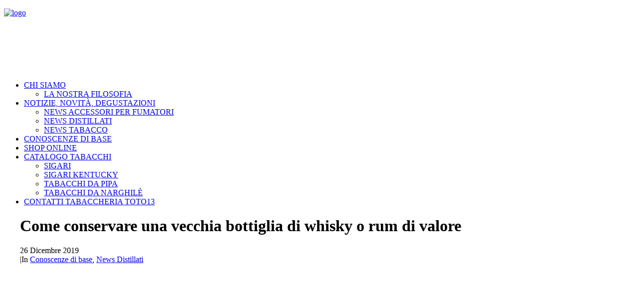

--- FILE ---
content_type: text/html; charset=UTF-8
request_url: https://www.tabaccheriatoto13.it/come-conservare-una-vecchia-bottiglia-di-whisky-o-rum-di-valore/
body_size: 22286
content:
<!DOCTYPE html>
<html class="no-touch" lang="it-IT" xmlns="http://www.w3.org/1999/xhtml">
<head>
<meta http-equiv="Content-Type" content="text/html; charset=UTF-8">
<meta name="viewport" content="width=device-width, initial-scale=1">
<link rel="profile" href="https://gmpg.org/xfn/11">
<link rel="pingback" href="https://tabaccheriatoto13.blog/xmlrpc.php">
<meta name='robots' content='index, follow, max-image-preview:large, max-snippet:-1, max-video-preview:-1' />
<!-- Google tag (gtag.js) consent mode dataLayer added by Site Kit -->
<script type="text/javascript" id="google_gtagjs-js-consent-mode-data-layer">
/* <![CDATA[ */
window.dataLayer = window.dataLayer || [];function gtag(){dataLayer.push(arguments);}
gtag('consent', 'default', {"ad_personalization":"denied","ad_storage":"denied","ad_user_data":"denied","analytics_storage":"denied","functionality_storage":"denied","security_storage":"denied","personalization_storage":"denied","region":["AT","BE","BG","CH","CY","CZ","DE","DK","EE","ES","FI","FR","GB","GR","HR","HU","IE","IS","IT","LI","LT","LU","LV","MT","NL","NO","PL","PT","RO","SE","SI","SK"],"wait_for_update":500});
window._googlesitekitConsentCategoryMap = {"statistics":["analytics_storage"],"marketing":["ad_storage","ad_user_data","ad_personalization"],"functional":["functionality_storage","security_storage"],"preferences":["personalization_storage"]};
window._googlesitekitConsents = {"ad_personalization":"denied","ad_storage":"denied","ad_user_data":"denied","analytics_storage":"denied","functionality_storage":"denied","security_storage":"denied","personalization_storage":"denied","region":["AT","BE","BG","CH","CY","CZ","DE","DK","EE","ES","FI","FR","GB","GR","HR","HU","IE","IS","IT","LI","LT","LU","LV","MT","NL","NO","PL","PT","RO","SE","SI","SK"],"wait_for_update":500};
/* ]]> */
</script>
<!-- End Google tag (gtag.js) consent mode dataLayer added by Site Kit -->

	<!-- This site is optimized with the Yoast SEO Premium plugin v26.8 (Yoast SEO v26.8) - https://yoast.com/product/yoast-seo-premium-wordpress/ -->
	<title>Come conservare una vecchia bottiglia di whisky o rum di valore - Tabaccheria Toto13</title>
	<meta name="description" content="Avete trovato in cantina delle vecchie bottiglie di rum o whisky di vostro nonno e non sapete come conservare il loro valore e il loro contenuto? Sono molti i casi in cui è necessario conservare bene preziose bottiglie di rum o whisky per mantenerne il valore economico e  il distillato intatti." />
	<link rel="canonical" href="https://tabaccheriatoto13.blog/come-conservare-una-vecchia-bottiglia-di-whisky-o-rum-di-valore/" />
	<meta property="og:locale" content="it_IT" />
	<meta property="og:type" content="article" />
	<meta property="og:title" content="Come conservare una vecchia bottiglia di whisky o rum di valore" />
	<meta property="og:description" content="Avete trovato in cantina delle vecchie bottiglie di rum o whisky di vostro nonno e non sapete come conservare il loro valore e il loro contenuto? Sono molti i casi in cui è necessario conservare bene preziose bottiglie di rum o whisky per mantenerne il valore economico e  il distillato intatti." />
	<meta property="og:url" content="https://tabaccheriatoto13.blog/come-conservare-una-vecchia-bottiglia-di-whisky-o-rum-di-valore/" />
	<meta property="og:site_name" content="Tabaccheria Toto13" />
	<meta property="article:publisher" content="https://www.facebook.com/Tabaccheria-Toto13-147662032458644/" />
	<meta property="article:published_time" content="2019-12-26T16:43:40+00:00" />
	<meta property="article:modified_time" content="2019-12-27T09:28:59+00:00" />
	<meta property="og:image" content="https://tabaccheriatoto13.blog/wp-content/uploads/2017/07/isotier.jpeg" />
	<meta property="og:image:width" content="290" />
	<meta property="og:image:height" content="174" />
	<meta property="og:image:type" content="image/jpeg" />
	<meta name="author" content="Tabaccheria Toto13" />
	<meta name="twitter:card" content="summary_large_image" />
	<meta name="twitter:label1" content="Scritto da" />
	<meta name="twitter:data1" content="Tabaccheria Toto13" />
	<meta name="twitter:label2" content="Tempo di lettura stimato" />
	<meta name="twitter:data2" content="5 minuti" />
	<script type="application/ld+json" class="yoast-schema-graph">{"@context":"https://schema.org","@graph":[{"@type":"Article","@id":"https://tabaccheriatoto13.blog/come-conservare-una-vecchia-bottiglia-di-whisky-o-rum-di-valore/#article","isPartOf":{"@id":"https://tabaccheriatoto13.blog/come-conservare-una-vecchia-bottiglia-di-whisky-o-rum-di-valore/"},"author":{"name":"Tabaccheria Toto13","@id":"https://tabaccheriatoto13.blog/#/schema/person/2bbc549c4ac70cc49cfc7332b6a87c59"},"headline":"Come conservare una vecchia bottiglia di whisky o rum di valore","datePublished":"2019-12-26T16:43:40+00:00","dateModified":"2019-12-27T09:28:59+00:00","mainEntityOfPage":{"@id":"https://tabaccheriatoto13.blog/come-conservare-una-vecchia-bottiglia-di-whisky-o-rum-di-valore/"},"wordCount":947,"commentCount":0,"publisher":{"@id":"https://tabaccheriatoto13.blog/#organization"},"image":{"@id":"https://tabaccheriatoto13.blog/come-conservare-una-vecchia-bottiglia-di-whisky-o-rum-di-valore/#primaryimage"},"thumbnailUrl":"https://tabaccheriatoto13.blog/wp-content/uploads/2017/07/isotier.jpeg","keywords":["distillati luxury","distillati vintage","selezione distillati","distillati rari","whisky rari","whisky scozzesi","whisky vendita Parabiago","whisky Tabaccheria toto13","rum rari","rum pregiati","degustazione rum"],"articleSection":["Conoscenze di base","News Distillati"],"inLanguage":"it-IT","potentialAction":[{"@type":"CommentAction","name":"Comment","target":["https://tabaccheriatoto13.blog/come-conservare-una-vecchia-bottiglia-di-whisky-o-rum-di-valore/#respond"]}]},{"@type":"WebPage","@id":"https://tabaccheriatoto13.blog/come-conservare-una-vecchia-bottiglia-di-whisky-o-rum-di-valore/","url":"https://tabaccheriatoto13.blog/come-conservare-una-vecchia-bottiglia-di-whisky-o-rum-di-valore/","name":"Come conservare una vecchia bottiglia di whisky o rum di valore - Tabaccheria Toto13","isPartOf":{"@id":"https://tabaccheriatoto13.blog/#website"},"primaryImageOfPage":{"@id":"https://tabaccheriatoto13.blog/come-conservare-una-vecchia-bottiglia-di-whisky-o-rum-di-valore/#primaryimage"},"image":{"@id":"https://tabaccheriatoto13.blog/come-conservare-una-vecchia-bottiglia-di-whisky-o-rum-di-valore/#primaryimage"},"thumbnailUrl":"https://tabaccheriatoto13.blog/wp-content/uploads/2017/07/isotier.jpeg","datePublished":"2019-12-26T16:43:40+00:00","dateModified":"2019-12-27T09:28:59+00:00","description":"Avete trovato in cantina delle vecchie bottiglie di rum o whisky di vostro nonno e non sapete come conservare il loro valore e il loro contenuto? Sono molti i casi in cui è necessario conservare bene preziose bottiglie di rum o whisky per mantenerne il valore economico e  il distillato intatti.","breadcrumb":{"@id":"https://tabaccheriatoto13.blog/come-conservare-una-vecchia-bottiglia-di-whisky-o-rum-di-valore/#breadcrumb"},"inLanguage":"it-IT","potentialAction":[{"@type":"ReadAction","target":["https://tabaccheriatoto13.blog/come-conservare-una-vecchia-bottiglia-di-whisky-o-rum-di-valore/"]}]},{"@type":"ImageObject","inLanguage":"it-IT","@id":"https://tabaccheriatoto13.blog/come-conservare-una-vecchia-bottiglia-di-whisky-o-rum-di-valore/#primaryimage","url":"https://tabaccheriatoto13.blog/wp-content/uploads/2017/07/isotier.jpeg","contentUrl":"https://tabaccheriatoto13.blog/wp-content/uploads/2017/07/isotier.jpeg","width":290,"height":174,"caption":"rum Isautier 33 years old La Réunion,"},{"@type":"BreadcrumbList","@id":"https://tabaccheriatoto13.blog/come-conservare-una-vecchia-bottiglia-di-whisky-o-rum-di-valore/#breadcrumb","itemListElement":[{"@type":"ListItem","position":1,"name":"Home","item":"https://tabaccheriatoto13.blog/"},{"@type":"ListItem","position":2,"name":"News","item":"https://tabaccheriatoto13.blog/news/"},{"@type":"ListItem","position":3,"name":"Come conservare una vecchia bottiglia di whisky o rum di valore"}]},{"@type":"WebSite","@id":"https://tabaccheriatoto13.blog/#website","url":"https://tabaccheriatoto13.blog/","name":"Tabaccheria Toto13","description":"Smoke &amp; Spirits","publisher":{"@id":"https://tabaccheriatoto13.blog/#organization"},"potentialAction":[{"@type":"SearchAction","target":{"@type":"EntryPoint","urlTemplate":"https://tabaccheriatoto13.blog/?s={search_term_string}"},"query-input":{"@type":"PropertyValueSpecification","valueRequired":true,"valueName":"search_term_string"}}],"inLanguage":"it-IT"},{"@type":"Organization","@id":"https://tabaccheriatoto13.blog/#organization","name":"Tabaccheria Toto13","url":"https://tabaccheriatoto13.blog/","logo":{"@type":"ImageObject","inLanguage":"it-IT","@id":"https://tabaccheriatoto13.blog/#/schema/logo/image/","url":"https://tabaccheriatoto13.blog/wp-content/uploads/2019/05/logo-toto13-e1736422994705.png","contentUrl":"https://tabaccheriatoto13.blog/wp-content/uploads/2019/05/logo-toto13-e1736422994705.png","width":152,"height":152,"caption":"Tabaccheria Toto13"},"image":{"@id":"https://tabaccheriatoto13.blog/#/schema/logo/image/"},"sameAs":["https://www.facebook.com/Tabaccheria-Toto13-147662032458644/","https://www.instagram.com/tabaccheria_toto13/","https://www.pinterest.it/toto13tabaccher/","https://www.linkedin.com/in/toto-tredici-tabaccheria-19729810a/","https://www.youtube.com/@Toto13Tabaccheria"],"ownershipFundingInfo":"https://tabaccheriatoto13.blog/","ethicsPolicy":"https://tabaccheriatoto13.blog/philosophy/"},{"@type":"Person","@id":"https://tabaccheriatoto13.blog/#/schema/person/2bbc549c4ac70cc49cfc7332b6a87c59","name":"Tabaccheria Toto13","image":{"@type":"ImageObject","inLanguage":"it-IT","@id":"https://tabaccheriatoto13.blog/#/schema/person/image/","url":"https://secure.gravatar.com/avatar/f6520ee9f65eb79d0fc76f94c6ab97e1e876ca4c518aa8a68309912b5e82f922?s=96&d=mm&r=g","contentUrl":"https://secure.gravatar.com/avatar/f6520ee9f65eb79d0fc76f94c6ab97e1e876ca4c518aa8a68309912b5e82f922?s=96&d=mm&r=g","caption":"Tabaccheria Toto13"},"description":"Smoke &amp; Spirits","sameAs":["https://tabaccheriatoto13.blog"],"url":"https://tabaccheriatoto13.blog/author/mino/"}]}</script>
	<!-- / Yoast SEO Premium plugin. -->


<link rel='dns-prefetch' href='//tabaccheriatoto13.blog' />
<link rel='dns-prefetch' href='//www.googletagmanager.com' />
<link rel='dns-prefetch' href='//fonts.googleapis.com' />
<link rel="alternate" type="application/rss+xml" title="Tabaccheria Toto13 &raquo; Feed" href="https://tabaccheriatoto13.blog/feed/" />
<link rel="alternate" type="application/rss+xml" title="Tabaccheria Toto13 &raquo; Feed dei commenti" href="https://tabaccheriatoto13.blog/comments/feed/" />
<link rel="alternate" type="application/rss+xml" title="Tabaccheria Toto13 &raquo; Come conservare una vecchia bottiglia di whisky o rum di valore Feed dei commenti" href="https://tabaccheriatoto13.blog/come-conservare-una-vecchia-bottiglia-di-whisky-o-rum-di-valore/feed/" />
<style id='wp-img-auto-sizes-contain-inline-css' type='text/css'>
img:is([sizes=auto i],[sizes^="auto," i]){contain-intrinsic-size:3000px 1500px}
/*# sourceURL=wp-img-auto-sizes-contain-inline-css */
</style>
<style id='classic-theme-styles-inline-css' type='text/css'>
/*! This file is auto-generated */
.wp-block-button__link{color:#fff;background-color:#32373c;border-radius:9999px;box-shadow:none;text-decoration:none;padding:calc(.667em + 2px) calc(1.333em + 2px);font-size:1.125em}.wp-block-file__button{background:#32373c;color:#fff;text-decoration:none}
/*# sourceURL=/wp-includes/css/classic-themes.min.css */
</style>
<link rel="preload" as="style" onload="this.onload=null;this.rel='stylesheet'" id='dispensary-age-verification-css' href='https://tabaccheriatoto13.blog/wp-content/plugins/dispensary-age-verification/public/css/dispensary-age-verification-public.min.css?ver=3.0.1' type='text/css' media='all' />
<link rel='stylesheet' id='uncodefont-google-css' href='//fonts.googleapis.com/css?family=Poppins%3A100%2C100italic%2C200%2C200italic%2C300%2C300italic%2Cregular%2Citalic%2C500%2C500italic%2C600%2C600italic%2C700%2C700italic%2C800%2C800italic%2C900%2C900italic&#038;subset=devanagari%2Clatin%2Clatin-ext&#038;display=swap&#038;ver=2.11' type='text/css' media='all' />
<link rel="preload" as="style" onload="this.onload=null;this.rel='stylesheet'" id='cmplz-general-css' href='https://tabaccheriatoto13.blog/wp-content/plugins/complianz-gdpr-premium/assets/css/cookieblocker.min.css?ver=1762191196' type='text/css' media='all' />
<link rel='stylesheet' id='uncode-style-css' href='https://tabaccheriatoto13.blog/wp-content/themes/uncode/library/css/style.css' type='text/css' media='all' />
<style id='uncode-style-inline-css' type='text/css'>

@media (max-width: 959px) { .navbar-brand > * { height: 90px !important;}}
@media (min-width: 960px) {
		.limit-width { max-width: 1200px; margin: auto;}
		.menu-container:not(.grid-filters) .menu-horizontal ul.menu-smart .megamenu-block-wrapper > .vc_row[data-parent="true"].limit-width:not(.row-parent-limit) { max-width: calc(1200px - 72px); }
		}
.menu-primary ul.menu-smart > li > a, .menu-primary ul.menu-smart li.dropdown > a, .menu-primary ul.menu-smart li.mega-menu > a, .vmenu-container ul.menu-smart > li > a, .vmenu-container ul.menu-smart li.dropdown > a { text-transform: uppercase; }
.menu-primary ul.menu-smart ul a, .vmenu-container ul.menu-smart ul a { text-transform: uppercase; }
body.menu-custom-padding .col-lg-0.logo-container, body.menu-custom-padding .col-lg-2.logo-container, body.menu-custom-padding .col-lg-12 .logo-container, body.menu-custom-padding .col-lg-4.logo-container { padding-top: 9px; padding-bottom: 9px; }
body.menu-custom-padding .col-lg-0.logo-container.shrinked, body.menu-custom-padding .col-lg-2.logo-container.shrinked, body.menu-custom-padding .col-lg-12 .logo-container.shrinked, body.menu-custom-padding .col-lg-4.logo-container.shrinked { padding-top: 0px; padding-bottom: 0px; }
@media (max-width: 959px) { body.menu-custom-padding .menu-container .logo-container { padding-top: 9px !important; padding-bottom: 9px !important; } }
#changer-back-color { transition: background-color 1000ms cubic-bezier(0.25, 1, 0.5, 1) !important; } #changer-back-color > div { transition: opacity 1000ms cubic-bezier(0.25, 1, 0.5, 1) !important; } body.bg-changer-init.disable-hover .main-wrapper .style-light,  body.bg-changer-init.disable-hover .main-wrapper .style-light h1,  body.bg-changer-init.disable-hover .main-wrapper .style-light h2, body.bg-changer-init.disable-hover .main-wrapper .style-light h3, body.bg-changer-init.disable-hover .main-wrapper .style-light h4, body.bg-changer-init.disable-hover .main-wrapper .style-light h5, body.bg-changer-init.disable-hover .main-wrapper .style-light h6, body.bg-changer-init.disable-hover .main-wrapper .style-light a, body.bg-changer-init.disable-hover .main-wrapper .style-dark, body.bg-changer-init.disable-hover .main-wrapper .style-dark h1, body.bg-changer-init.disable-hover .main-wrapper .style-dark h2, body.bg-changer-init.disable-hover .main-wrapper .style-dark h3, body.bg-changer-init.disable-hover .main-wrapper .style-dark h4, body.bg-changer-init.disable-hover .main-wrapper .style-dark h5, body.bg-changer-init.disable-hover .main-wrapper .style-dark h6, body.bg-changer-init.disable-hover .main-wrapper .style-dark a { transition: color 1000ms cubic-bezier(0.25, 1, 0.5, 1) !important; }
/*# sourceURL=uncode-style-inline-css */
</style>
<link rel="preload" as="style" onload="this.onload=null;this.rel='stylesheet'" id='uncode-custom-style-css' href='https://tabaccheriatoto13.blog/wp-content/themes/uncode/library/css/style-custom.css?ver=2.11' type='text/css' media='all' />
<link rel="preload" as="style" onload="this.onload=null;this.rel='stylesheet'" id='child-style-css' href='https://tabaccheriatoto13.blog/wp-content/themes/uncode-child/style.css' type='text/css' media='all' />
<link rel="preload" as="style" onload="this.onload=null;this.rel='stylesheet'" id='lenis-scroll-style-css' href='https://tabaccheriatoto13.blog/wp-content/themes/uncode/library/css/style-lenis.css?ver=all' type='text/css' media='all' />
<link rel="preload" as="style" onload="this.onload=null;this.rel='stylesheet'" id='uncode-style-ilightbox-css' href='https://tabaccheriatoto13.blog/wp-content/themes/uncode/library/css/style-ilightbox.css?ver=all' type='text/css' media='all' />
<link rel="preload" as="style" onload="this.onload=null;this.rel='stylesheet'" id='uncode-style-comments-css' href='https://tabaccheriatoto13.blog/wp-content/themes/uncode/library/css/style-comments.css?ver=all' type='text/css' media='all' />
<link rel="preload" as="style" onload="this.onload=null;this.rel='stylesheet'" id='uncode-style-breadcrumbs-css' href='https://tabaccheriatoto13.blog/wp-content/themes/uncode/library/css/style-breadcrumbs.css?ver=all' type='text/css' media='all' />
<link rel="preload" as="style" onload="this.onload=null;this.rel='stylesheet'" id='uncode-style-widgets-css' href='https://tabaccheriatoto13.blog/wp-content/themes/uncode/library/css/style-widgets.css?ver=all' type='text/css' media='all' />
<link rel="preload" as="style" onload="this.onload=null;this.rel='stylesheet'" id='uncode-style-iconbox-css' href='https://tabaccheriatoto13.blog/wp-content/themes/uncode/library/css/style-iconbox.css?ver=all' type='text/css' media='all' />
<link rel="preload" as="style" onload="this.onload=null;this.rel='stylesheet'" id='uncode-style-single-media-css' href='https://tabaccheriatoto13.blog/wp-content/themes/uncode/library/css/style-single-media.css?ver=all' type='text/css' media='all' />
<link rel="preload" as="style" onload="this.onload=null;this.rel='stylesheet'" id='uncode-style-star-rating-css' href='https://tabaccheriatoto13.blog/wp-content/themes/uncode/library/css/style-star-rating.css?ver=all' type='text/css' media='all' />
<link rel="preload" as="style" onload="this.onload=null;this.rel='stylesheet'" id='uncode-style-gallery-utils-css' href='https://tabaccheriatoto13.blog/wp-content/themes/uncode/library/css/style-gallery-utils.css?ver=all' type='text/css' media='all' />
<link rel="preload" as="style" onload="this.onload=null;this.rel='stylesheet'" id='uncode-style-utils-css' href='https://tabaccheriatoto13.blog/wp-content/themes/uncode/library/css/style-utils.css?ver=all' type='text/css' media='all' />
<link rel="preload" as="style" onload="this.onload=null;this.rel='stylesheet'" id='uncode-icons-css' href='https://tabaccheriatoto13.blog/wp-content/themes/uncode/library/css/uncode-icons.css?ver=2.11' type='text/css' media='all' />
<script type="text/javascript" src="https://tabaccheriatoto13.blog/wp-includes/js/jquery/jquery.min.js?ver=3.7.1" id="jquery-core-js"></script>
<script type="text/javascript" src="https://tabaccheriatoto13.blog/wp-content/plugins/dispensary-age-verification/public/js/js.cookie.js?ver=3.0.1" id="age-verification-cookie-js"></script>
<script type="text/javascript" id="dispensary-age-verification-js-extra">
/* <![CDATA[ */
var object_name = {"bgImage":"","minAge":"18","imgLogo":"","logoWidth":"","logoHeight":"","title":"Verifica dell\u2019et\u00e0","copy":"Devi avere [age] anni per entrare.","btnYes":"SI","btnNo":"NO","successTitle":"Riuscito!","successText":"Ora verrai reindirizzato al sito \u2026","successMessage":"","failTitle":"Spiacente!","failText":"Non sei abbastanza grande per visualizzare il sito \u2026","messageTime":"","redirectOnFail":"","beforeContent":"","afterContent":""};
//# sourceURL=dispensary-age-verification-js-extra
/* ]]> */
</script>
<script type="text/javascript" src="https://tabaccheriatoto13.blog/wp-content/plugins/dispensary-age-verification/public/js/dispensary-age-verification-public.js?ver=3.0.1" id="dispensary-age-verification-js"></script>
<script type="text/javascript" src="/wp-content/themes/uncode/library/js/ai-uncode.min.js" data-limit-density='true' data-use-orientation-width='true' id="uncodeAI" data-home="/" data-path="/" data-breakpoints-images="258,516,720,1032,1440,1920,2064,2880" id="ai-uncode-js"></script>
<script type="text/javascript" id="uncode-init-js-extra">
/* <![CDATA[ */
var SiteParameters = {"days":"giorni","hours":"ore","minutes":"minuti","seconds":"secondi","constant_scroll":"on","scroll_speed":"2","parallax_factor":"0.25","loading":"Caricamento...","slide_name":"slide","slide_footer":"footer","ajax_url":"https://tabaccheriatoto13.blog/wp-admin/admin-ajax.php","nonce_adaptive_images":"3bd604fc32","nonce_srcset_async":"1cf77ba45f","enable_debug":"","block_mobile_videos":"","is_frontend_editor":"","main_width":["1200","px"],"mobile_parallax_allowed":"","listen_for_screen_update":"1","wireframes_plugin_active":"1","sticky_elements":"off","resize_quality":"85","register_metadata":"1","bg_changer_time":"1000","update_wc_fragments":"1","optimize_shortpixel_image":"","menu_mobile_offcanvas_gap":"45","custom_cursor_selector":"[href], .trigger-overlay, .owl-next, .owl-prev, .owl-dot, input[type=\"submit\"], input[type=\"checkbox\"], button[type=\"submit\"], a[class^=\"ilightbox\"], .ilightbox-thumbnail, .ilightbox-prev, .ilightbox-next, .overlay-close, .unmodal-close, .qty-inset \u003E span, .share-button li, .uncode-post-titles .tmb.tmb-click-area, .btn-link, .tmb-click-row .t-inside, .lg-outer button, .lg-thumb img, a[data-lbox], .uncode-close-offcanvas-overlay, .uncode-nav-next, .uncode-nav-prev, .uncode-nav-index, .unmenu-title","mobile_parallax_animation":"","lbox_enhanced":"","native_media_player":"","vimeoPlayerParams":"?autoplay=0","ajax_filter_key_search":"key","ajax_filter_key_unfilter":"unfilter","index_pagination_disable_scroll":"","index_pagination_scroll_to":"","uncode_wc_popup_cart_qty":"","disable_hover_hack":"","uncode_nocookie":"","menuHideOnClick":"1","menuShowOnClick":"","smoothScroll":"off","smoothScrollDisableHover":"","smoothScrollQuery":"960","uncode_force_onepage_dots":"","uncode_smooth_scroll_safe":"","uncode_lb_add_galleries":", .gallery","uncode_lb_add_items":", .gallery .gallery-item a","uncode_prev_label":"Previous","uncode_next_label":"Prossimo","uncode_slide_label":"Slide","uncode_share_label":"Share on %","uncode_has_ligatures":"","uncode_is_accessible":"","uncode_carousel_itemSelector":"*:not(.hidden)","uncode_adaptive":"1","ai_breakpoints":"258,516,720,1032,1440,1920,2064,2880","uncode_limit_width":"1200px"};
//# sourceURL=uncode-init-js-extra
/* ]]> */
</script>
<script type="text/javascript" src="https://tabaccheriatoto13.blog/wp-content/themes/uncode/library/js/init.min.js?ver=2.11" id="uncode-init-js"></script>

<!-- Snippet del tag Google (gtag.js) aggiunto da Site Kit -->
<!-- Snippet Google Analytics aggiunto da Site Kit -->
<script type="text/javascript" src="https://www.googletagmanager.com/gtag/js?id=GT-MB6F33D" id="google_gtagjs-js" async></script>
<script type="text/javascript" id="google_gtagjs-js-after">
/* <![CDATA[ */
window.dataLayer = window.dataLayer || [];function gtag(){dataLayer.push(arguments);}
gtag("set","linker",{"domains":["tabaccheriatoto13.blog"]});
gtag("js", new Date());
gtag("set", "developer_id.dZTNiMT", true);
gtag("config", "GT-MB6F33D");
//# sourceURL=google_gtagjs-js-after
/* ]]> */
</script>
<script></script><link rel="https://api.w.org/" href="https://tabaccheriatoto13.blog/wp-json/" /><link rel="alternate" title="JSON" type="application/json" href="https://tabaccheriatoto13.blog/wp-json/wp/v2/posts/15835" /><meta name="generator" content="Site Kit by Google 1.170.0" />			<style>.cmplz-hidden {
					display: none !important;
				}</style><link rel="icon" href="https://tabaccheriatoto13.blog/wp-content/uploads/2019/04/cropped-logo-toto-13-bronzo-150x150.jpg" sizes="32x32" />
<link rel="icon" href="https://tabaccheriatoto13.blog/wp-content/uploads/2019/04/cropped-logo-toto-13-bronzo-300x300.jpg" sizes="192x192" />
<link rel="apple-touch-icon" href="https://tabaccheriatoto13.blog/wp-content/uploads/2019/04/cropped-logo-toto-13-bronzo-300x300.jpg" />
<meta name="msapplication-TileImage" content="https://tabaccheriatoto13.blog/wp-content/uploads/2019/04/cropped-logo-toto-13-bronzo-300x300.jpg" />
		<style type="text/css" id="wp-custom-css">
			
/* MENU */

body:not(.menu-force-opacity) .style-dark-override:not(.is_stuck):not(.is_mobile_open).menu-transparent .menu-borders{
	border-color: transparent !important;
}



/* FOOTER */

#colophon h2.widgettitle{
	font-size: 20px;
}

#colophon ul#menu-main-menu-1 *{
	line-height: 1.2;
	font-size: 14px;
}

#colophon span.btn-container{
	margin-top: 20px;
}

#colophon div.empty-space{
	padding-top: 20px;
}




/* BLOG */

.isotope-filters.with-bg:not( .is_stucked) .menu-smart{
	padding: 0 !important;
}

.isotope-filters.is_stucked{
	width: 100% !important;
  left: 0;
	padding: 0 !important;
	border: 0;
	border-bottom: 1px solid rgba(234,234,234,1);
	border-radius: 0;
}

.with-bg.isotope-filters ul.menu-smart > li > span{
	padding: 20px;
}

.isotope-filters.with-bg ul.menu-smart:before{
	content: "Categorie Articoli:";
	display: inline-block;
	font-weight: 500;
	font-size: 11px;
	line-height: 1.2;
	color: #333;
}


.row .blog_sidebar_column .uncell{
	border: 1px;
	border-radius: 4px;
}

.widget-container .bottone_blog_sidebar{
	width: 100%;
	    font-size: 12px;
    padding: 13px 31px 13px 31px !important;
    font-style: normal !important;
    text-align: center;
    vertical-align: middle;
	margin: 5px 0;
}

#recent-posts-2 ul li{
	padding-left: 0;
}

#recent-posts-2 ul li:before{
	display: none;
}


/* ARTICOLI */

.post-info .author-info{ 
display: none; 
}





/* CATALOGO */

.colonna_sidebar_catalogo .uncell{
	padding: 10px;
	border: 1px solid #eaeaea !important;
}

.post-content ul:not(.no-list){
	padding: 0;
}

li.sf-field-post-meta-prodotto_punteggio{
	padding: 15px !important;
}

#search-filter-form-4449{
	height: 100%;
	overflow: hidden;
	transition: 350ms;
}

h3.filtri_catalogo_titolo{
	font-size: 20px;
	display: block;
}

input#filtri_catalogo_toggle{
	padding: 0;
	vertical-align: top;
	width: 100%;
	text-align: center;
}



input#filtri_catalogo_toggle:before{
	content: "\f1de";
	font-family: 'uncodeicon' !important;
	font-size: 20px;
	color: #cd7f32;
    speak: none;
    font-style: normal;
    font-weight: normal;
    font-variant: normal;
    text-transform: none;
    line-height: 1;
	vertical-align: top;
	margin-right: 10px;
}

input#filtri_catalogo_toggle:checked:before{
	content: "\f1de";
	position: relative !important;
	font-family: 'uncodeicon' !important;
	font-size: 20px;
	color: #cd7f32;
	speak: none;
	font-style: normal;
	font-weight: normal;
	font-variant: normal;
	text-transform: none;
	vertical-align: top;
	margin-right: 10px;
}

input#filtri_catalogo_toggle:after{
	content: "FILTRI CATALOGO";
	font-size: 20px;
	line-height: 1;
	font-weight: 600;
	color: #333;
	vertical-align: top;
	width: 100%;
}



input#filtri_catalogo_toggle{
	border: none;
	box-shadow: none;
}



.heading-text div p{
	display: none;
}

.colonna_sidebar_catalogo .uncell{
	border: 1px;
}

h3.t-entry-title{
	min-height: 35px;
}

ul.product-categories{
	padding-left: 0px !important;
}

ul.product-categories *{
	list-style-type: none;
}


.widget-container.widget_archive li a:before, .widget-container.widget_categories li a:before, .widget-container.widget_meta li a:before, .widget-container.widget_product_categories li a:before {
    font-family: "uncodeicon";
    content: "\f096";
    margin-right: 12px;
    margin-top: 0px;
}

.widget_product_categories li.current-cat > a:before, .widget_product_categories li.current-cat-parent > a:before{
    font-family: "uncodeicon";
    content: "\f046";
    margin-right: 12px;
    margin-top: 0px;
}


.t-entry-cf-prodotto_punteggio, .t-entry-cf-prodotto_forza, .t-entry-cf-prodotto_consiglio_fumata, .t-entry-cf-prodotto_abbinamento_consigliato{
	display: inline-block !important;
	width: 20% !important;
	padding-right: 5%;
}

.t-entry-cf-prodotto_punteggio:before {
    content: "\f005  PUNTEGGIO";
	color: #333;
	display: block;
    font-family: uncodeicon, "Source Sans Pro" !important;
    speak: none;
    font-style: normal;
    font-weight: 400;
    font-variant: normal;
    text-transform: none;
    line-height: 1;
    -webkit-font-smoothing: antialiased;
    -moz-osx-font-smoothing: grayscale;
	margin-bottom: 5px;
	padding-bottom: 5px;
	border-bottom: 1px solid #cd7f32;
}

.t-entry-cf-prodotto_punteggio:after {
    content: "/100";
}


.t-entry-cf-prodotto_forza:before {
    content: "\f2c8  FORZA";
	color: #333;
	display: block;
    font-family: uncodeicon, "Source Sans Pro" !important;
    speak: none;
    font-style: normal;
    font-weight: 400;
    font-variant: normal;
    text-transform: none;
    line-height: 1;
    -webkit-font-smoothing: antialiased;
    -moz-osx-font-smoothing: grayscale;
	margin-bottom: 5px;
	padding-bottom: 5px;
	border-bottom: 1px solid #cd7f32;
}

.t-entry-cf-prodotto_consiglio_fumata:before {
    content: "\f017  PROVA";
	color: #333;
	display: block;
    font-family: uncodeicon, "Source Sans Pro" !important;
    speak: none;
    font-style: normal;
    font-weight: 400;
    font-variant: normal;
    text-transform: none;
    line-height: 1;
    -webkit-font-smoothing: antialiased;
    -moz-osx-font-smoothing: grayscale;
	margin-bottom: 5px;
	padding-bottom: 5px;
	border-bottom: 1px solid #cd7f32;
}

.t-entry-cf-prodotto_abbinamento_consigliato:before {
    content: "\f24e  ABBINAMENTO";
	color: #333;
	display: block;
    font-family: uncodeicon, "Source Sans Pro" !important;
    speak: none;
    font-style: normal;
    font-weight: 400;
    font-variant: normal;
    text-transform: none;
    line-height: 1;
    -webkit-font-smoothing: antialiased;
    -moz-osx-font-smoothing: grayscale;
	margin-bottom: 5px;
	padding-bottom: 5px;
	border-bottom: 1px solid #cd7f32;
}


#index-399581 .prodotto_punteggio_contenitore, #index-399581 .prodotto_forza_contenitore, #index-399581 .prodotto_consiglio_fumata_contenitore, #index-399581 .prodotto_abbinamento_consigliato_contenitore{
	width: 25%;
	padding-right: 36px;
	font-size: 17px;
	margin: 15px 0;
}

#index-399581 h3.titolo_dettagli_prodotto{
	font-size: 15px !important;
}

#index-399581 div.prodotto_informazioni_container{
	display: none;
}

#index-399581 a.catalogo_prodotto_link_read_more{
}


.catalogo_prodotti_prodotto{
	border: 1px solid #eaeaea;
	margin-bottom: 36px;
}

.catalogo_prodotti_prodotto_immagine{
	width: 25%;
	display: table-cell;
	vertical-align: middle;
}

.catalogo_prodotti_prodotto_informazioni{
	width: 75%;
	padding: 36px 36px ;
	display: table-cell;
	vertical-align: middle;
}

.catalogo_prodotti_prodotto_informazioni div{
	    width: 24%;
    padding-right: 36px;
    font-size: 15px !important;
    margin: 15px 0;
}

.catalogo_prodotti_prodotto_informazioni h3.titolo_dettagli_prodotto{
	font-size: 15px !important;
}



form#search-filter-form-4449 > ul > li{
	padding: 10px;
}


.sf-meta-range.sf-meta-range-slider label:nth-child(3){
	float: right;
}

.sf-range-values-seperator{
	display: none;
}

.sf-field-search *, .searchandfilter .meta-slider, .sf-field-sort_order label{
	width: 100%;
	max-width: 100%;
}

.searchandfilter .noUi-connect {
    background-color: #cd7f32;
}


.sf-field-submit, .sf-field-reset{
	width: 50%;
	display: inline-block !important;
}

.sf-field-submit input{
	border: 1px solid #cd7f32;
	background-color: #cd7f32 !important;
	color: #fff;
	border-radius: 8px;
	transition: 350ms;
	margin-top: 0;
}

.sf-field-reset{
	text-align: right;
}

.sf-field-reset a{
	border: 1px solid #cd7f32;
	background-color: #fff !important;
	color: #cd7f32 !important;
	border-radius: 8px;
	transition: 350ms;
	letter-spacing: 0.1em;
	text-transform: uppercase;
	font-size: 12px;
	padding: 13px 31px 13px 31px;
	text-align: center !important;
	vertical-align: middle;
}

body.textual-accent-color .post-content ul:not(.menu-smart):not(.nav-tabs):not(.pagination) a:not(.btn-text-skin):hover:not(.btn){
	background-color: #cd7f32 !important;
	color: #fff !important;
}

.sf-field-submit input:hover{
	background-color: transparent !important;
	color: #cd7f32;
}

.style-light input[type=checkbox]:checked:before, .style-light.style-override input[type=checkbox]:checked:before, .style-dark .style-light input[type=checkbox]:checked:before {
    color: #cd7f32;
}

.sf-field-taxonomy-product_cat *{
	font-size: 15px;
}

.numero_risultati_catalogo_contenitore{
	border: 1px solid #eaeaea;
	padding: 10px;
	margin-bottom: 15px;
	text-align: center;
	text-transform: uppercase;
	font-weight: 600;
	color: #333;
}

.search-filter-scroll-loading{
	margin: auto;
}


/* SCHEDA PRODOTTO */


.single-product a.catalogo_prodotto_link_read_more{
	display: none;
}

.product .post-body .row-container .double-top-padding.double-bottom-padding {
    padding: 36px;
}

.woocommerce div.product .wootabs .nav-tabs{
	display: none;
}

.woocommerce div.product .wootabs .tab-content{
	border: none !important;
}

.row-breadcrumb > .row{
	padding: 15px 0px !important;
}

.prodotto_punteggio_contenitore, .prodotto_forza_contenitore, .prodotto_consiglio_fumata_contenitore, .prodotto_abbinamento_consigliato_contenitore{
	font-size: 17px;
	width: 50%;
	display: inline-block;
	vertical-align: top;
	margin-bottom: 36px;
}

.prodotto_punteggio_contenitore, .prodotto_consiglio_fumata_contenitore{
	padding-right: 36px;
}

.prodotto_punteggio_contenitore .prodotto_punteggio_numero{
	margin-right: 10px;
}

.prodotto_punteggio_contenitore > i{
	font-size: 15px;
	color: goldenrod;
}

.woocommerce-product-details__short-description a{
	display: inline-block;
	padding: 10px 20px !important;
	margin-right: 5%;
}

h3.titolo_dettagli_prodotto i{
	font-size: 17px !important;
	margin-right: 5px;
}




/*.prodotto_after_content_row *{
	font-family: "Source Sans Pro" !important;
}*/

h3.titolo_dettagli_prodotto{
	padding-bottom: 5px;
	margin-bottom: 5px;
	border-bottom: 1px solid #cd7f32;
	font-family: "Source Sans Pro";
	font-size: 17px;
	margin-top: 0;
}

h3.titolo_dettagli_prodotto.prodotto_informazioni{
	border: none;
}

.prodotto_after_content_row .dettagli_prodotto:not( .prodotto_descrizione ){
	width: 20%;
	padding-right: 36px;
	display: inline-block;
	vertical-align: top;
	margin-bottom: 36px;
}

.prodotto_after_content_row .dettagli_prodotto.prodotto_descrizione{
	padding-top: 20px;
}

.prodotto_after_content_row .dettagli_prodotto *{
	font-size: 17px;
}

.prodotto_after_content_row .dettagli_prodotto:nth-child(6){
}

.prodotto_informazioni_container a{
	padding: 14px 40px !important;
	margin-right: 25px;
}

h1.product_title.entry-title{
	margin-bottom: 25px;
}
















/* SMARTPHONES */

@media only screen and (max-device-width: 850px){
	
	/* CATALOGO TOTO13 */
	
.colonna_sidebar_catalogo .uncell{
	padding: 10px;
	border: 1px solid #eaeaea !important;
}

.post-content ul:not(.no-list){
	padding: 0;
}

li.sf-field-post-meta-prodotto_punteggio{
	padding: 15px !important;
}

#search-filter-form-4449{
	height: 0;
	overflow: hidden;
	transition: 350ms;
}

h3.filtri_catalogo_titolo{
	font-size: 20px;
	display: block;
}

input#filtri_catalogo_toggle{
	padding: 0;
	vertical-align: top;
	width: 100%;
	text-align: center;
}



input#filtri_catalogo_toggle:before{
	content: "\f1de";
	font-family: 'uncodeicon' !important;
	font-size: 20px;
	color: #cd7f32;
    speak: none;
    font-style: normal;
    font-weight: normal;
    font-variant: normal;
    text-transform: none;
    line-height: 1;
	vertical-align: top;
	margin-right: 10px;
}

input#filtri_catalogo_toggle:checked:before{
	content: "\f00d";
	position: relative !important;
	font-family: 'uncodeicon' !important;
	font-size: 20px;
	color: #cd7f32;
	speak: none;
	font-style: normal;
	font-weight: normal;
	font-variant: normal;
	text-transform: none;
	vertical-align: top;
	margin-right: 10px;
}

input#filtri_catalogo_toggle:after{
	content: "FILTRI CATALOGO";
	font-size: 20px;
	line-height: 1;
	font-weight: 600;
	color: #333;
	vertical-align: top;
	width: 100%;
}



input#filtri_catalogo_toggle{
	border: none;
	box-shadow: none;
}

input#filtri_catalogo_toggle[type=checkbox]:checked + #search-filter-form-4449{
	height: 100%;
}


.catalogo_prodotti_prodotto_immagine{
		display: block;
		width: 100%;
	}

.catalogo_prodotti_prodotto_informazioni{
	padding: 0 10px 10px 10px;
}

h3.catalogo_prodotto_titolo{
	font-size: 25px;
	margin: 0 0 15px 0;
}

.catalogo_prodotti_prodotto_informazioni div{
	width: 100%;
	padding-right: 10px;
	margin: 0;
	margin-bottom: 15px;
}



	
	/* SCHEDA PRODOTTO */
	
	.prodotto_punteggio_contenitore, .prodotto_forza_contenitore, .prodotto_consiglio_fumata_contenitore, .prodotto_abbinamento_consigliato_contenitore{
		width: 100%;
		padding: 0;
		margin-bottom: 15px;
	}
	
.prodotto_after_content_row .dettagli_prodotto:not( .prodotto_descrizione ){
	    width: 100%;
    padding-right: 0;
    margin-bottom: 15px;
}
	

.prodotto_informazioni_container a{
	width: 45%;
	display: inline-block;
	margin: 0;
	transform: scale(1);
}

.prodotto_informazioni_container a:last-child{
	float: right;
}
	



/* FOOTER */

#colophon *{
	text-align: center;
}



	



	
}		</style>
		<noscript><style> .wpb_animate_when_almost_visible { opacity: 1; }</style></noscript><style id='global-styles-inline-css' type='text/css'>
:root{--wp--preset--aspect-ratio--square: 1;--wp--preset--aspect-ratio--4-3: 4/3;--wp--preset--aspect-ratio--3-4: 3/4;--wp--preset--aspect-ratio--3-2: 3/2;--wp--preset--aspect-ratio--2-3: 2/3;--wp--preset--aspect-ratio--16-9: 16/9;--wp--preset--aspect-ratio--9-16: 9/16;--wp--preset--color--black: #000000;--wp--preset--color--cyan-bluish-gray: #abb8c3;--wp--preset--color--white: #ffffff;--wp--preset--color--pale-pink: #f78da7;--wp--preset--color--vivid-red: #cf2e2e;--wp--preset--color--luminous-vivid-orange: #ff6900;--wp--preset--color--luminous-vivid-amber: #fcb900;--wp--preset--color--light-green-cyan: #7bdcb5;--wp--preset--color--vivid-green-cyan: #00d084;--wp--preset--color--pale-cyan-blue: #8ed1fc;--wp--preset--color--vivid-cyan-blue: #0693e3;--wp--preset--color--vivid-purple: #9b51e0;--wp--preset--gradient--vivid-cyan-blue-to-vivid-purple: linear-gradient(135deg,rgb(6,147,227) 0%,rgb(155,81,224) 100%);--wp--preset--gradient--light-green-cyan-to-vivid-green-cyan: linear-gradient(135deg,rgb(122,220,180) 0%,rgb(0,208,130) 100%);--wp--preset--gradient--luminous-vivid-amber-to-luminous-vivid-orange: linear-gradient(135deg,rgb(252,185,0) 0%,rgb(255,105,0) 100%);--wp--preset--gradient--luminous-vivid-orange-to-vivid-red: linear-gradient(135deg,rgb(255,105,0) 0%,rgb(207,46,46) 100%);--wp--preset--gradient--very-light-gray-to-cyan-bluish-gray: linear-gradient(135deg,rgb(238,238,238) 0%,rgb(169,184,195) 100%);--wp--preset--gradient--cool-to-warm-spectrum: linear-gradient(135deg,rgb(74,234,220) 0%,rgb(151,120,209) 20%,rgb(207,42,186) 40%,rgb(238,44,130) 60%,rgb(251,105,98) 80%,rgb(254,248,76) 100%);--wp--preset--gradient--blush-light-purple: linear-gradient(135deg,rgb(255,206,236) 0%,rgb(152,150,240) 100%);--wp--preset--gradient--blush-bordeaux: linear-gradient(135deg,rgb(254,205,165) 0%,rgb(254,45,45) 50%,rgb(107,0,62) 100%);--wp--preset--gradient--luminous-dusk: linear-gradient(135deg,rgb(255,203,112) 0%,rgb(199,81,192) 50%,rgb(65,88,208) 100%);--wp--preset--gradient--pale-ocean: linear-gradient(135deg,rgb(255,245,203) 0%,rgb(182,227,212) 50%,rgb(51,167,181) 100%);--wp--preset--gradient--electric-grass: linear-gradient(135deg,rgb(202,248,128) 0%,rgb(113,206,126) 100%);--wp--preset--gradient--midnight: linear-gradient(135deg,rgb(2,3,129) 0%,rgb(40,116,252) 100%);--wp--preset--font-size--small: 13px;--wp--preset--font-size--medium: 20px;--wp--preset--font-size--large: 36px;--wp--preset--font-size--x-large: 42px;--wp--preset--spacing--20: 0.44rem;--wp--preset--spacing--30: 0.67rem;--wp--preset--spacing--40: 1rem;--wp--preset--spacing--50: 1.5rem;--wp--preset--spacing--60: 2.25rem;--wp--preset--spacing--70: 3.38rem;--wp--preset--spacing--80: 5.06rem;--wp--preset--shadow--natural: 6px 6px 9px rgba(0, 0, 0, 0.2);--wp--preset--shadow--deep: 12px 12px 50px rgba(0, 0, 0, 0.4);--wp--preset--shadow--sharp: 6px 6px 0px rgba(0, 0, 0, 0.2);--wp--preset--shadow--outlined: 6px 6px 0px -3px rgb(255, 255, 255), 6px 6px rgb(0, 0, 0);--wp--preset--shadow--crisp: 6px 6px 0px rgb(0, 0, 0);}:where(.is-layout-flex){gap: 0.5em;}:where(.is-layout-grid){gap: 0.5em;}body .is-layout-flex{display: flex;}.is-layout-flex{flex-wrap: wrap;align-items: center;}.is-layout-flex > :is(*, div){margin: 0;}body .is-layout-grid{display: grid;}.is-layout-grid > :is(*, div){margin: 0;}:where(.wp-block-columns.is-layout-flex){gap: 2em;}:where(.wp-block-columns.is-layout-grid){gap: 2em;}:where(.wp-block-post-template.is-layout-flex){gap: 1.25em;}:where(.wp-block-post-template.is-layout-grid){gap: 1.25em;}.has-black-color{color: var(--wp--preset--color--black) !important;}.has-cyan-bluish-gray-color{color: var(--wp--preset--color--cyan-bluish-gray) !important;}.has-white-color{color: var(--wp--preset--color--white) !important;}.has-pale-pink-color{color: var(--wp--preset--color--pale-pink) !important;}.has-vivid-red-color{color: var(--wp--preset--color--vivid-red) !important;}.has-luminous-vivid-orange-color{color: var(--wp--preset--color--luminous-vivid-orange) !important;}.has-luminous-vivid-amber-color{color: var(--wp--preset--color--luminous-vivid-amber) !important;}.has-light-green-cyan-color{color: var(--wp--preset--color--light-green-cyan) !important;}.has-vivid-green-cyan-color{color: var(--wp--preset--color--vivid-green-cyan) !important;}.has-pale-cyan-blue-color{color: var(--wp--preset--color--pale-cyan-blue) !important;}.has-vivid-cyan-blue-color{color: var(--wp--preset--color--vivid-cyan-blue) !important;}.has-vivid-purple-color{color: var(--wp--preset--color--vivid-purple) !important;}.has-black-background-color{background-color: var(--wp--preset--color--black) !important;}.has-cyan-bluish-gray-background-color{background-color: var(--wp--preset--color--cyan-bluish-gray) !important;}.has-white-background-color{background-color: var(--wp--preset--color--white) !important;}.has-pale-pink-background-color{background-color: var(--wp--preset--color--pale-pink) !important;}.has-vivid-red-background-color{background-color: var(--wp--preset--color--vivid-red) !important;}.has-luminous-vivid-orange-background-color{background-color: var(--wp--preset--color--luminous-vivid-orange) !important;}.has-luminous-vivid-amber-background-color{background-color: var(--wp--preset--color--luminous-vivid-amber) !important;}.has-light-green-cyan-background-color{background-color: var(--wp--preset--color--light-green-cyan) !important;}.has-vivid-green-cyan-background-color{background-color: var(--wp--preset--color--vivid-green-cyan) !important;}.has-pale-cyan-blue-background-color{background-color: var(--wp--preset--color--pale-cyan-blue) !important;}.has-vivid-cyan-blue-background-color{background-color: var(--wp--preset--color--vivid-cyan-blue) !important;}.has-vivid-purple-background-color{background-color: var(--wp--preset--color--vivid-purple) !important;}.has-black-border-color{border-color: var(--wp--preset--color--black) !important;}.has-cyan-bluish-gray-border-color{border-color: var(--wp--preset--color--cyan-bluish-gray) !important;}.has-white-border-color{border-color: var(--wp--preset--color--white) !important;}.has-pale-pink-border-color{border-color: var(--wp--preset--color--pale-pink) !important;}.has-vivid-red-border-color{border-color: var(--wp--preset--color--vivid-red) !important;}.has-luminous-vivid-orange-border-color{border-color: var(--wp--preset--color--luminous-vivid-orange) !important;}.has-luminous-vivid-amber-border-color{border-color: var(--wp--preset--color--luminous-vivid-amber) !important;}.has-light-green-cyan-border-color{border-color: var(--wp--preset--color--light-green-cyan) !important;}.has-vivid-green-cyan-border-color{border-color: var(--wp--preset--color--vivid-green-cyan) !important;}.has-pale-cyan-blue-border-color{border-color: var(--wp--preset--color--pale-cyan-blue) !important;}.has-vivid-cyan-blue-border-color{border-color: var(--wp--preset--color--vivid-cyan-blue) !important;}.has-vivid-purple-border-color{border-color: var(--wp--preset--color--vivid-purple) !important;}.has-vivid-cyan-blue-to-vivid-purple-gradient-background{background: var(--wp--preset--gradient--vivid-cyan-blue-to-vivid-purple) !important;}.has-light-green-cyan-to-vivid-green-cyan-gradient-background{background: var(--wp--preset--gradient--light-green-cyan-to-vivid-green-cyan) !important;}.has-luminous-vivid-amber-to-luminous-vivid-orange-gradient-background{background: var(--wp--preset--gradient--luminous-vivid-amber-to-luminous-vivid-orange) !important;}.has-luminous-vivid-orange-to-vivid-red-gradient-background{background: var(--wp--preset--gradient--luminous-vivid-orange-to-vivid-red) !important;}.has-very-light-gray-to-cyan-bluish-gray-gradient-background{background: var(--wp--preset--gradient--very-light-gray-to-cyan-bluish-gray) !important;}.has-cool-to-warm-spectrum-gradient-background{background: var(--wp--preset--gradient--cool-to-warm-spectrum) !important;}.has-blush-light-purple-gradient-background{background: var(--wp--preset--gradient--blush-light-purple) !important;}.has-blush-bordeaux-gradient-background{background: var(--wp--preset--gradient--blush-bordeaux) !important;}.has-luminous-dusk-gradient-background{background: var(--wp--preset--gradient--luminous-dusk) !important;}.has-pale-ocean-gradient-background{background: var(--wp--preset--gradient--pale-ocean) !important;}.has-electric-grass-gradient-background{background: var(--wp--preset--gradient--electric-grass) !important;}.has-midnight-gradient-background{background: var(--wp--preset--gradient--midnight) !important;}.has-small-font-size{font-size: var(--wp--preset--font-size--small) !important;}.has-medium-font-size{font-size: var(--wp--preset--font-size--medium) !important;}.has-large-font-size{font-size: var(--wp--preset--font-size--large) !important;}.has-x-large-font-size{font-size: var(--wp--preset--font-size--x-large) !important;}
/*# sourceURL=global-styles-inline-css */
</style>
</head>
<body data-rsssl=1 data-cmplz=2 class="wp-singular post-template-default single single-post postid-15835 single-format-standard wp-theme-uncode wp-child-theme-uncode-child hormenu-position-left megamenu-full-submenu hmenu hmenu-position-right header-full-width main-center-align menu-mobile-transparent menu-custom-padding textual-accent-color menu-sticky-mobile menu-mobile-default mobile-parallax-not-allowed ilb-no-bounce unreg qw-body-scroll-disabled menu-sticky-fix no-qty-fx wpb-js-composer js-comp-ver-8.7.1.2 vc_responsive" data-border="0">

			<div id="vh_layout_help"></div><div class="body-borders" data-border="0"><div class="top-border body-border-shadow"></div><div class="right-border body-border-shadow"></div><div class="bottom-border body-border-shadow"></div><div class="left-border body-border-shadow"></div><div class="top-border style-light-bg"></div><div class="right-border style-light-bg"></div><div class="bottom-border style-light-bg"></div><div class="left-border style-light-bg"></div></div>	<div class="box-wrapper">
		<div class="box-container">
		<script type="text/javascript" id="initBox">UNCODE.initBox();</script>
		<div class="menu-wrapper menu-sticky menu-sticky-mobile menu-no-arrows">
													
													<header id="masthead" class="navbar menu-primary menu-light submenu-dark menu-transparent  hmenu-right menu-add-padding style-light-original single-h-padding menu-absolute menu-with-logo">
														<div class="menu-container style-color-xsdn-bg menu-borders" role="navigation">
															<div class="row-menu">
																<div class="row-menu-inner">
																	<div id="logo-container-mobile" class="col-lg-0 logo-container middle">
																		<div id="main-logo" class="navbar-header style-light">
																			<a href="https://tabaccheriatoto13.blog/" class="navbar-brand" data-padding-shrink ="0" data-minheight="20" aria-label="Tabaccheria Toto13"><div class="logo-image main-logo logo-skinnable" data-maxheight="120" style="height: 120px;"><img decoding="async" src="https://tabaccheriatoto13.blog/wp-content/uploads/2019/05/logo-toto13-e1736422994705.png" alt="logo" width="152" height="152" class="img-responsive" /></div></a>
																		</div>
																		<div class="mmb-container"><div class="mobile-additional-icons"></div><div class="mobile-menu-button mobile-menu-button-light lines-button" aria-label="Toggle menu" role="button" tabindex="0"><span class="lines"><span></span></span></div></div>
																	</div>
																	<div class="col-lg-12 main-menu-container middle">
																		<div class="menu-horizontal ">
																			<div class="menu-horizontal-inner">
																				<div class="nav navbar-nav navbar-main navbar-nav-last"><ul id="menu-main-menu" class="menu-primary-inner menu-smart sm" role="menu"><li role="menuitem"  id="menu-item-2302" class="menu-item menu-item-type-post_type menu-item-object-page menu-item-has-children depth-0 menu-item-2302 dropdown menu-item-link"><a href="https://tabaccheriatoto13.blog/chi-siamo/" data-toggle="dropdown" class="dropdown-toggle" data-type="title">Chi Siamo<i class="fa fa-angle-down fa-dropdown"></i></a>
<ul role="menu" class="drop-menu un-submenu " data-lenis-prevent>
	<li role="menuitem"  id="menu-item-2303" class="menu-item menu-item-type-post_type menu-item-object-page depth-1 menu-item-2303"><a href="https://tabaccheriatoto13.blog/philosophy/">La Nostra Filosofia<i class="fa fa-angle-right fa-dropdown"></i></a></li>
</ul>
</li>
<li role="menuitem"  id="menu-item-4845" class="menu-item menu-item-type-post_type menu-item-object-page current_page_parent menu-item-has-children depth-0 menu-item-4845 dropdown menu-item-link"><a href="https://tabaccheriatoto13.blog/news/" data-toggle="dropdown" class="dropdown-toggle" data-type="title">Notizie, Novità, Degustazioni<i class="fa fa-angle-down fa-dropdown"></i></a>
<ul role="menu" class="drop-menu un-submenu " data-lenis-prevent>
	<li role="menuitem"  id="menu-item-7703" class="menu-item menu-item-type-taxonomy menu-item-object-category depth-1 menu-item-7703"><a href="https://tabaccheriatoto13.blog/category/news-accessori-per-fumatori/">News Accessori per Fumatori<i class="fa fa-angle-right fa-dropdown"></i></a></li>
	<li role="menuitem"  id="menu-item-3397" class="menu-item menu-item-type-taxonomy menu-item-object-category current-post-ancestor current-menu-parent current-post-parent depth-1 menu-item-3397"><a href="https://tabaccheriatoto13.blog/category/news-distillati/">News Distillati<i class="fa fa-angle-right fa-dropdown"></i></a></li>
	<li role="menuitem"  id="menu-item-637133" class="menu-item menu-item-type-taxonomy menu-item-object-category depth-1 menu-item-637133"><a href="https://tabaccheriatoto13.blog/category/news-tabacco/">News Tabacco<i class="fa fa-angle-right fa-dropdown"></i></a></li>
</ul>
</li>
<li role="menuitem"  id="menu-item-3398" class="menu-item menu-item-type-taxonomy menu-item-object-category current-post-ancestor current-menu-parent current-post-parent depth-0 menu-item-3398 menu-item-link"><a href="https://tabaccheriatoto13.blog/category/conoscenze-di-base/">Conoscenze di base<i class="fa fa-angle-right fa-dropdown"></i></a></li>
<li role="menuitem"  id="menu-item-544" class="menu-item menu-item-type-custom menu-item-object-custom depth-0 menu-item-544 menu-item-link"><a href="https://www.tabaccheriatoto13.com">Shop Online<i class="fa fa-angle-right fa-dropdown"></i></a></li>
<li role="menuitem"  id="menu-item-3742" class="menu-item menu-item-type-post_type menu-item-object-page menu-item-has-children depth-0 menu-item-3742 dropdown menu-item-link"><a href="https://tabaccheriatoto13.blog/catalogo-toto13/" data-toggle="dropdown" class="dropdown-toggle" data-type="title">Catalogo Tabacchi<i class="fa fa-angle-down fa-dropdown"></i></a>
<ul role="menu" class="drop-menu un-submenu " data-lenis-prevent>
	<li role="menuitem"  id="menu-item-636308" class="menu-item menu-item-type-post_type menu-item-object-page depth-1 menu-item-636308"><a href="https://tabaccheriatoto13.blog/catalogo-toto13/sigari/">Sigari<i class="fa fa-angle-right fa-dropdown"></i></a></li>
	<li role="menuitem"  id="menu-item-636311" class="menu-item menu-item-type-post_type menu-item-object-page depth-1 menu-item-636311"><a href="https://tabaccheriatoto13.blog/catalogo-toto13/sigari-kentucky/">Sigari Kentucky<i class="fa fa-angle-right fa-dropdown"></i></a></li>
	<li role="menuitem"  id="menu-item-636310" class="menu-item menu-item-type-post_type menu-item-object-page depth-1 menu-item-636310"><a href="https://tabaccheriatoto13.blog/catalogo-toto13/tabacchi-da-pipa/">Tabacchi da pipa<i class="fa fa-angle-right fa-dropdown"></i></a></li>
	<li role="menuitem"  id="menu-item-636309" class="menu-item menu-item-type-post_type menu-item-object-page depth-1 menu-item-636309"><a href="https://tabaccheriatoto13.blog/catalogo-toto13/tabacchi-da-narghile/">Tabacchi da Narghilè<i class="fa fa-angle-right fa-dropdown"></i></a></li>
</ul>
</li>
<li role="menuitem"  id="menu-item-523" class="menu-item menu-item-type-post_type menu-item-object-page depth-0 menu-item-523 menu-item-link"><a href="https://tabaccheriatoto13.blog/contatti-tabaccheria-toto13/">Contatti Tabaccheria Toto13<i class="fa fa-angle-right fa-dropdown"></i></a></li>
</ul></div><div class="uncode-close-offcanvas-mobile lines-button close navbar-mobile-el"><span class="lines"></span></div></div>
						
																		</div>
																	</div>
																</div>
															</div></div>
													</header>
												</div>			<script type="text/javascript" id="fixMenuHeight">UNCODE.fixMenuHeight();</script>
						<div class="main-wrapper">
				<div class="main-container">
					<div class="page-wrapper" role="main">
						<div class="sections-container" id="sections-container">
<div id="page-header"><div class="header-basic style-dark">
													<div class="background-element header-wrapper header-only-text" data-height="50" style="min-height: 300px;">
													<div class="header-bg-wrapper">
											<div class="header-bg adaptive-async" style="background-image: url(https://tabaccheriatoto13.blog/wp-content/uploads/2017/07/isotier-uai-258x155.jpeg);background-position: center center;" data-uniqueid="3045-138840" data-guid="https://tabaccheriatoto13.blog/wp-content/uploads/2017/07/isotier.jpeg" data-path="2017/07/isotier.jpeg" data-width="290" data-height="174" data-singlew="12" data-singleh="null" data-crop=""></div>
											<div class="block-bg-overlay style-color-192998-bg" style="opacity: 0.3;"></div>
										</div><div class="header-main-container limit-width">
															<div class="header-content header-center header-middle header-align-center">
																<div class="header-content-inner" >
																	<h1 class="header-title font-555555 h1"><span>Come conservare una vecchia bottiglia di whisky o rum di valore</span></h1><div class="post-info"><div class="date-info">26 Dicembre 2019</div><div class="category-info"><span>|</span>In <a href="https://tabaccheriatoto13.blog/category/conoscenze-di-base/" title="Vedi tutti gli articoli in Conoscenze di base">Conoscenze di base</a>, <a href="https://tabaccheriatoto13.blog/category/news-distillati/" title="Vedi tutti gli articoli in News Distillati">News Distillati</a></div><div class="author-info"><span>|</span>By <a href="https://tabaccheriatoto13.blog/author/mino/">Tabaccheria Toto13</a></div></div>
																</div>
															</div>
														</div></div>
												</div></div><script type="text/javascript">UNCODE.initHeader();</script><div class="row-container row-breadcrumb row-breadcrumb-light text-left">
		  					<div class="row row-parent style-light limit-width">
									<div class="breadcrumb-title h5 text-bold">Come conservare una vecchia bottiglia di whisky o rum di valore</div><ol class="breadcrumb header-subtitle"><li><a href="https://tabaccheriatoto13.blog/">Home</a></li><li><a href="https://tabaccheriatoto13.blog/category/conoscenze-di-base/">Conoscenze di base</a></li><li class="current">Come conservare una vecchia bottiglia di whisky o rum di valore</li></ol>
								</div>
							</div><article id="post-15835" class="page-body style-light-bg post-15835 post type-post status-publish format-standard has-post-thumbnail hentry category-conoscenze-di-base category-news-distillati tag-distillati-luxury tag-distillati-vintage tag-selezione-distillati tag-distillati-rari tag-whisky-rari tag-whisky-scozzesi tag-whisky-vendita-parabiago tag-whisky-tabaccheria-toto13 tag-rum-rari tag-rum-pregiati tag-degustazione-rum">
          <div class="post-wrapper">
          	<div class="post-body"><div class="post-content un-no-sidebar-layout"><div data-parent="true" class="vc_row row-container" id="row-unique-0"><div class="row unequal limit-width row-parent"><div class="wpb_row row-inner"><div class="wpb_column pos-top pos-center align_left column_parent col-lg-6 single-internal-gutter"><div class="uncol style-light"  ><div class="uncoltable"><div class="uncell no-block-padding" ><div class="uncont" ><div class="uncode_text_column" ><h2>Preziose bottiglie di rum o whisky, che siamo chiuse, aperte o preziosi pezzi di antiquariato, vanno conservate bene. Come si fa?</h2>
<h2>Vediamo in questo articolo quali consigli si possono dare per garantire la migliore conservazione alle nostre preziose bottiglie di whisky.</h2>
<h2>Come no far perdere valore a bottiglie di rum o whisky vecchie conservandole perfettamente.</h2>
</div></div></div></div></div></div><div class="wpb_column pos-top pos-center align_left column_parent col-lg-6 single-internal-gutter"><div class="uncol style-light"  ><div class="uncoltable"><div class="uncell no-block-padding" ><div class="uncont" ><div class="uncode-single-media  text-left"><div class="single-wrapper" style="max-width: 100%;"><div class="tmb tmb-light  tmb-media-first tmb-media-last tmb-content-overlay tmb-no-bg"><div class="t-inside"><div class="t-entry-visual"><div class="t-entry-visual-tc"><div class="uncode-single-media-wrapper"><img decoding="async" class="adaptive-async wp-image-3044" src="https://tabaccheriatoto13.blog/wp-content/uploads/2017/07/saint-james-1885-martinique-134x300.jpg" width="134" height="300" alt="" data-uniqueid="3044-298686" data-guid="https://tabaccheriatoto13.blog/wp-content/uploads/2017/07/saint-james-1885-martinique-134x300.jpg" data-path="2017/07/saint-james-1885-martinique-134x300.jpg" data-width="134" data-height="300" data-singlew="6" data-singleh="" data-crop="" data-fixed=""></div>
					</div>
				</div></div></div></div></div></div></div></div></div></div><script id="script-row-unique-0" data-row="script-row-unique-0" type="text/javascript" class="vc_controls">UNCODE.initRow(document.getElementById("row-unique-0"));</script></div></div></div><div data-parent="true" class="vc_row row-container" id="row-unique-1"><div class="row limit-width row-parent"><div class="wpb_row row-inner"><div class="wpb_column pos-top pos-center align_left column_parent col-lg-12 single-internal-gutter"><div class="uncol style-light"  ><div class="uncoltable"><div class="uncell no-block-padding" ><div class="uncont" ><div class="uncode_text_column" ><p>Vi hanno regalato una<strong> bottiglia di whisky di grande valore e non sapete come conservarla per non rovinarla?</strong></p>
<p>Avete comprato del<strong> whisky da collezione come forma d&#8217;investimento e non vi hanno spiegato come conservarle?</strong></p>
<p><em><strong><a href="https://tabaccheriatoto13.blog/come-investire-in-whisky/" target="_blank" rel="noopener noreferrer">Scegliere una bottiglia di whisky o rum come investimento</a></strong></em> e poi vederne sparire il valore economico per una cattiva conservazione  non è una cosa bella.</p>
<p><strong>Avete trovato in cantina delle vecchie bottiglie di rum o whisky di vostro nonno e non sapete come conservare il loro valore e il loro contenuto?</strong></p>
<p>Sono molti i casi in cui è necessario<strong> conservare bene preziose bottiglie di rum o whisky</strong> per mantenerne il valore economico e  il distillato intatti.</p>
<p>Chiariamo subito un aspetto.</p>
<p>Se avete una buona bottiglia di whisky aperta nel vostro mobile bar e notate un <a href="https://tabaccheriatoto13.blog/classificazione-livelli-riempimento-bottiglie-di-whisky-rum-e-distillati-vintage/" target="_blank" rel="noopener noreferrer"><strong>anomalo abbassamento del livello</strong></a>, è molto meglio seguire gli spostamenti notturni della nonna piuttosto che accusare il tappo di cattiva tenuta&#8230;</p>
<p><strong>Ricordiamo che il whisky, o il rum una volta imbottigliato, non invecchia più, si mantiene ma nel contempo si evolve, matura, si modifica leggermente.</strong></p>
<p>Quindi &#8211; diversamente da quello che accade per il vino &#8211; sarà sufficiente osservare<strong> alcune banali regole per garantire la migliore conservazione della bottiglia</strong> appena entrata nelle mura domestiche.</p>
<p>Bisogna però fare un distinguo fondamentale tra le bottiglie chiuse e whisky o rum aperti.</p>
<p>Le cose si complicano una volta che la bottiglia viene aperta e i problemi aumentano esponenzialmente quanto più il livello del whisky scende, <a href="https://tabaccheriatoto13.blog/conservare-una-bottiglia-di-distillato-dopo-averla-aperta/" target="_blank" rel="noopener noreferrer">e vi rimandiamo al prossimo articolo.</a></p>
<h3>Ecco poche semplici regole per conservare bene una bottiglia di whisky o di rum di valore ed evitare problemi.</h3>
<h3>Conservare la bottiglia in un luogo non troppo caldo.</h3>
<p>Evitate il contatto diretto con i raggi del sole; infatti l&#8217;alcool evapora ad una temperatura più bassa di quella dell&#8217;acqua (circa 78°C) ed una piccola vetrina si trasforma facilmente in una serra con temperature che possono superare i 50°C.</p>
<p>Il distillato contenendo alcool potrebbe rovinarsi tramite l’evaporazione tenendo anche presente che la sua temperatura di bollitura e’ piu’ bassa di quella dell’acqua (circa 78 gradi centigradi). Normalmente durante l’invecchiamento in botte in zone non propriamente tropicali come la Scozia, si ha almeno il 2% di distillato che evapora.</p>
<p>Anche l’esposizione al gelo e in generale agli sbalzi di temperatura sono da considerare dannosi.</p>
<p><strong>Quindi se riuscite a tenerle al fresco o a temperatura ambiente (17-20 gradi) non dovreste correre pericoli.</strong></p>
<h3>Conservare la bottiglia in un luogo buio</h3>
<p>O almeno &#8211; se volete tenerla a vista &#8211; che non sia a contatto diretto con la luce del sole.</p>
<h3>Conservare la bottiglia in un luogo non troppo umido</h3>
<p>Questo vale più per difendere l&#8217;etichetta della bottiglia che non il suo contenuto. Etichetta che con il tempo rischia di scollarsi o di rovinarsi.</p>
<p>Altra cosa sono le etichette, ovviamente umidità’ e luce sono nemiche della carta e dell’inchiostro, anche se magari danno un tocco vintage assieme alla polvere.</p>
<h3>Pellicolare l&#8217;etichetta e la fascetta di stato.</h3>
<p>Utilizzando della semplice pellicola trasparente da cucina avvolgere attentamente tutta la bottiglia. Una piccola operazione che eviterà gravi problemi.</p>
<p>Così facendo si protegge l&#8217;etichetta dall&#8217;umidità, dal contatto con le mani, e si isola ulteriormente il tappo dall&#8217;ambiente esterno, umidità, muffe&#8230;</p>
<h3>Conservate la bottiglia in piedi</h3>
<p>Diversamente dal vino, il quale necessita di essere coricato per mantenere il tappo umido per garantire una maggiore interazione con il mondo esterno, il distillato non deve bagnare il tappo.</p>
<p>Se il tappo è in sughero si può coricare la bottiglia di whisky o rum alcune volte all&#8217;anno in modo da bagnare il tappo ed evitare l&#8217;ingresso di aria o la completa essiccazione del tappo.</p>
<h3><strong>Mettete le bottiglie sotto chiave</strong></h3>
<p>Vuoi mica che la solita nonnina vi apra per sbaglio una bottiglia di Glenfarclas 30 per fare le scaloppine&#8230; o la usi il nonno per correggere il caffè!</p>
<p><em><strong><a href="https://tabaccheriatoto13.blog/classificazione-livelli-riempimento-bottiglie-di-whisky-rum-e-distillati-vintage/" target="_blank" rel="noopener noreferrer">Soprattutto per i collezionisti una cosa importante e’ il “livello” del liquido nella bottiglia.</a></strong></em></p>
<p>Se il liquido e’ sceso troppo significa che la bottiglia, oltre magari ad essere molto vecchia, ha subito un processo di “evaporazione” e di dispersione del distillato quindi la conservazione non e’ stata ottimale. La valutazione della bottiglia calerà anche di conseguenza.</p>
<p>Altrettanto importante per mantenere il valore delle bottiglie di whisky è la conservazione della confezione.</p>
<p>Mai buttare la scatola originale, conservarla attentamente evitando di sporcarla o sgualcirla.</p>
<p>Se invece avete intenzione di aprire la bottiglia di distillato che avete di fronte e degustarne il prezioso contenuto,<a href="https://tabaccheriatoto13.blog/conservare-una-bottiglia-di-distillato-dopo-averla-aperta/"><em><strong> ecco alcuni consigli per conservare la bottiglia di whisky o rum aperta&#8230;.</strong></em></a></p>
</div></div></div></div></div></div><script id="script-row-unique-1" data-row="script-row-unique-1" type="text/javascript" class="vc_controls">UNCODE.initRow(document.getElementById("row-unique-1"));</script></div></div></div><div data-parent="true" class="vc_row row-container" id="row-unique-2"><div class="row limit-width row-parent"><div class="wpb_row row-inner"><div class="wpb_column pos-top pos-center align_left column_parent col-lg-12 single-internal-gutter"><div class="uncol style-light"  ><div class="uncoltable"><div class="uncell no-block-padding" ><div class="uncont" ><div id="gallery-384791" class="un-media-gallery isotope-system isotope-general-light grid-general-light">
					
	
	<div class="isotope-wrapper grid-wrapper single-gutter" >
									<div class="isotope-container isotope-layout style-masonry" data-type="masonry" data-layout="masonry" data-lg="1000" data-md="600" data-sm="480">
<div class="tmb tmb-iso-w4 tmb-iso-h4 tmb-light tmb-overlay-text-anim tmb-overlay-anim tmb-overlay-middle tmb-overlay-text-left tmb-image-anim tmb-bordered tmb-id-15840  tmb-media-first tmb-media-last tmb-content-overlay tmb-no-bg tmb-lightbox" ><div class="t-inside no-anim" ><div class="t-entry-visual"><div class="t-entry-visual-tc"><div class="t-entry-visual-cont"><div class="dummy" style="padding-top: 112.4%;"></div><a href="https://tabaccheriatoto13.blog/wp-content/uploads/2019/12/pellicola_conservazione_whisky.jpg"  class="pushed" data-active="1" data-lbox="ilightbox_gallery-384791" data-options="width:300,height:337,thumbnail: 'https://tabaccheriatoto13.blog/wp-content/uploads/2019/12/pellicola_conservazione_whisky-267x300.jpg'" data-lb-index="0"><div class="t-entry-visual-overlay"><div class="t-entry-visual-overlay-in style-dark-bg" style="opacity: 0.5;"></div></div><img decoding="async" class="adaptive-async wp-image-15840" src="https://tabaccheriatoto13.blog/wp-content/uploads/2019/12/pellicola_conservazione_whisky-uai-258x290.jpg" width="258" height="290" alt="" data-uniqueid="15840-175963" data-guid="https://tabaccheriatoto13.blog/wp-content/uploads/2019/12/pellicola_conservazione_whisky.jpg" data-path="2019/12/pellicola_conservazione_whisky.jpg" data-width="300" data-height="337" data-singlew="4" data-singleh="4" data-crop="" /></a></div>
					</div>
				</div></div></div><div class="tmb tmb-iso-w4 tmb-iso-h4 tmb-light tmb-overlay-text-anim tmb-overlay-anim tmb-overlay-middle tmb-overlay-text-left tmb-image-anim tmb-bordered tmb-id-3044  tmb-media-first tmb-media-last tmb-content-overlay tmb-no-bg tmb-lightbox" ><div class="t-inside no-anim" ><div class="t-entry-visual"><div class="t-entry-visual-tc"><div class="t-entry-visual-cont"><div class="dummy" style="padding-top: 223.9%;"></div><a href="https://tabaccheriatoto13.blog/wp-content/uploads/2017/07/saint-james-1885-martinique-134x300.jpg"  class="pushed" data-active="1" data-lbox="ilightbox_gallery-384791" data-options="width:134,height:300,thumbnail: 'https://tabaccheriatoto13.blog/wp-content/uploads/2017/07/saint-james-1885-martinique-134x300.jpg'" data-lb-index="1"><div class="t-entry-visual-overlay"><div class="t-entry-visual-overlay-in style-dark-bg" style="opacity: 0.5;"></div></div><img decoding="async" class="adaptive-async wp-image-3044" src="https://tabaccheriatoto13.blog/wp-content/uploads/2017/07/saint-james-1885-martinique-134x300.jpg" width="134" height="300" alt="" data-uniqueid="3044-274917" data-guid="https://tabaccheriatoto13.blog/wp-content/uploads/2017/07/saint-james-1885-martinique-134x300.jpg" data-path="2017/07/saint-james-1885-martinique-134x300.jpg" data-width="134" data-height="300" data-singlew="4" data-singleh="4" data-crop="" /></a></div>
					</div>
				</div></div></div><div class="tmb tmb-iso-w4 tmb-iso-h4 tmb-light tmb-overlay-text-anim tmb-overlay-anim tmb-overlay-middle tmb-overlay-text-left tmb-image-anim tmb-bordered tmb-id-3047  tmb-media-first tmb-media-last tmb-content-overlay tmb-no-bg tmb-lightbox" ><div class="t-inside no-anim" ><div class="t-entry-visual"><div class="t-entry-visual-tc"><div class="t-entry-visual-cont"><div class="dummy" style="padding-top: 204.1%;"></div><a href="https://tabaccheriatoto13.blog/wp-content/uploads/2017/07/wray-nephew-17-year-old-rum-bottle-147x300.jpg"  class="pushed" data-active="1" data-lbox="ilightbox_gallery-384791" data-options="width:147,height:300,thumbnail: 'https://tabaccheriatoto13.blog/wp-content/uploads/2017/07/wray-nephew-17-year-old-rum-bottle-147x300.jpg'" data-lb-index="2"><div class="t-entry-visual-overlay"><div class="t-entry-visual-overlay-in style-dark-bg" style="opacity: 0.5;"></div></div><img decoding="async" class="adaptive-async wp-image-3047" src="https://tabaccheriatoto13.blog/wp-content/uploads/2017/07/wray-nephew-17-year-old-rum-bottle-147x300.jpg" width="147" height="300" alt="Jamaican rum Wray and Nephew was bottled in 1940" data-uniqueid="3047-177925" data-guid="https://tabaccheriatoto13.blog/wp-content/uploads/2017/07/wray-nephew-17-year-old-rum-bottle-147x300.jpg" data-path="2017/07/wray-nephew-17-year-old-rum-bottle-147x300.jpg" data-width="147" data-height="300" data-singlew="4" data-singleh="4" data-crop="" /></a></div>
					</div>
				</div></div></div>			</div>
					</div>

	
	
	
</div>

</div></div></div></div></div><script id="script-row-unique-2" data-row="script-row-unique-2" type="text/javascript" class="vc_controls">UNCODE.initRow(document.getElementById("row-unique-2"));</script></div></div></div><div data-parent="true" class="vc_row row-container" id="row-unique-3"><div class="row limit-width row-parent"><div class="wpb_row row-inner"><div class="wpb_column pos-top pos-center align_left column_parent col-lg-12 single-internal-gutter"><div class="uncol style-light"  ><div class="uncoltable"><div class="uncell no-block-padding" ><div class="uncont" ><span class="btn-container" ><a role="button"  href="https://tabaccheriatoto13.blog/prodotto/the-circus-twister/" class="custom-link btn btn-lg border-width-0 btn-color-192998 btn-round btn-outline btn-icon-left" title="The Circus Twister">Scheda Tecnica</a></span></div></div></div></div></div><script id="script-row-unique-3" data-row="script-row-unique-3" type="text/javascript" class="vc_controls">UNCODE.initRow(document.getElementById("row-unique-3"));</script></div></div></div><div class="row-container">
		  					<div class="row row-parent style-light limit-width no-top-padding double-bottom-padding">
									<div class="post-tag-share-container flex-left"><div class="widget-container post-tag-container uncont text-left"><div class="tagcloud"><a href="https://tabaccheriatoto13.blog/tag/degustazione-rum/" class="tag-cloud-link tag-link-32 tag-link-position-1" style="font-size: 11px;">degustazione rum</a>
<a href="https://tabaccheriatoto13.blog/tag/distillati-luxury/" class="tag-cloud-link tag-link-17 tag-link-position-2" style="font-size: 11px;">distillati luxury</a>
<a href="https://tabaccheriatoto13.blog/tag/distillati-rari/" class="tag-cloud-link tag-link-21 tag-link-position-3" style="font-size: 11px;">distillati rari</a>
<a href="https://tabaccheriatoto13.blog/tag/distillati-vintage/" class="tag-cloud-link tag-link-18 tag-link-position-4" style="font-size: 11px;">distillati vintage</a>
<a href="https://tabaccheriatoto13.blog/tag/rum-pregiati/" class="tag-cloud-link tag-link-29 tag-link-position-5" style="font-size: 11px;">rum pregiati</a>
<a href="https://tabaccheriatoto13.blog/tag/rum-rari/" class="tag-cloud-link tag-link-28 tag-link-position-6" style="font-size: 11px;">rum rari</a>
<a href="https://tabaccheriatoto13.blog/tag/selezione-distillati/" class="tag-cloud-link tag-link-19 tag-link-position-7" style="font-size: 11px;">selezione distillati</a>
<a href="https://tabaccheriatoto13.blog/tag/whisky-rari/" class="tag-cloud-link tag-link-22 tag-link-position-8" style="font-size: 11px;">whisky rari</a>
<a href="https://tabaccheriatoto13.blog/tag/whisky-scozzesi/" class="tag-cloud-link tag-link-24 tag-link-position-9" style="font-size: 11px;">whisky scozzesi</a>
<a href="https://tabaccheriatoto13.blog/tag/whisky-tabaccheria-toto13/" class="tag-cloud-link tag-link-26 tag-link-position-10" style="font-size: 11px;">whisky Tabaccheria toto13</a>
<a href="https://tabaccheriatoto13.blog/tag/whisky-vendita-parabiago/" class="tag-cloud-link tag-link-25 tag-link-position-11" style="font-size: 11px;">whisky vendita Parabiago</a></div></div></div>
								</div>
							</div></div><div class="post-footer post-footer-light row-container"><div class="row-container">
		  					<div class="row row-parent style-light limit-width no-top-padding double-bottom-padding">
									<div data-name="commenta-area">
<div id="comments" class="comments-area">

	
	
	
		<div>
		<div id="respond" class="comment-respond">
		<h3 id="reply-title" class="comment-reply-title">Aggiungi un commento <small><a rel="nofollow" id="cancel-comment-reply-link" href="/come-conservare-una-vecchia-bottiglia-di-whisky-o-rum-di-valore/#respond" style="display:none;">Annulla risposta</a></small></h3><form action="https://tabaccheriatoto13.blog/wp-comments-post.php" method="post" id="commentform" class="comment-form"><p class="comment-form-comment"><label for="comment">Commento</label> <textarea id="comment" name="comment" cols="45" rows="8" aria-required="true"></textarea></p><p class="comment-form-author"><label for="author">Nome <span class="required">*</span></label> <input id="author" name="author" type="text" value="" size="30" maxlength="245" autocomplete="name" required /></p>
<p class="comment-form-email"><label for="email">Email <span class="required">*</span></label> <input id="email" name="email" type="email" value="" size="30" maxlength="100" autocomplete="email" required /></p>
<p class="comment-form-url"><label for="url">Sito web</label> <input id="url" name="url" type="url" value="" size="30" maxlength="200" autocomplete="url" /></p>
<p class="form-submit"><input name="submit" type="submit" id="submit" class="btn" value="Invia commento" /> <input type='hidden' name='comment_post_ID' value='15835' id='comment_post_ID' />
<input type='hidden' name='comment_parent' id='comment_parent' value='0' />
</p></form>	</div><!-- #respond -->
		</div>
</div><!-- #comments -->
</div>
								</div>
							</div></div></div>
          </div>
        </article>								</div><!-- sections container -->
							</div><!-- page wrapper -->
												<footer id="colophon" class="site-footer" role="contentinfo">
							<section data-parent="true" class="vc_section row-container" id="section-unique-0"><div class="row no-top-padding no-bottom-padding no-h-padding full-width row-parent"><div data-parent="true" class="vc_row has-bg need-focus style-color-192998-bg row-container" id="row-unique-4"><div class="row single-top-padding single-bottom-padding no-h-padding limit-width row-parent" style="max-width:1200px; margin-left:auto; margin-right:auto;"><div class="wpb_row row-inner"><div class="wpb_column pos-top pos-center align_right column_parent col-lg-4 half-internal-gutter"><div class="uncol style-spec style-dark"  ><div class="uncoltable"><div class="uncell no-block-padding" ><div class="uncont" ><div class="vc_custom_heading_wrap "><div class="heading-text el-text" ><h3 class="fontsize-384499 fontheight-178937" ><span>INFO E CONTATTI</span></h3></div><div class="clear"></div></div><div class="uncode_text_column" ><p>Tabaccheria Toto13 di Raimondi<br />
20015 Parabiago (MI) Italia<br />
Via Legnano, 33<br />
P.Iva IT10731590150<br />
<a href="tel:0331554128">Tel. 0331554128</a><br />
<a href="mailto:contact@tabaccheriatoto13.com">Contact@tabaccheriatoto13.com</a></p>
</div></div></div></div></div></div><div class="wpb_column pos-top pos-center align_center column_parent col-lg-4 single-internal-gutter"><div class="uncol style-spec style-dark"  ><div class="uncoltable"><div class="uncell no-block-padding" ><div class="uncont" ><div class="uncode-single-media  text-center"><div class="single-wrapper" style="max-width: 150px;"><div class="tmb tmb-light  tmb-media-first tmb-media-last tmb-content-overlay tmb-no-bg"><div class="t-inside"><div class="t-entry-visual"><div class="t-entry-visual-tc"><div class="uncode-single-media-wrapper"><img decoding="async" class="adaptive-async wp-image-4192" src="https://tabaccheriatoto13.blog/wp-content/uploads/2019/05/logo-toto13-e1736422994705.png" width="152" height="152" alt="" data-uniqueid="4192-141560" data-guid="https://tabaccheriatoto13.blog/wp-content/uploads/2019/05/logo-toto13-e1736422994705.png" data-path="2019/05/logo-toto13-e1736422994705.png" data-width="152" data-height="152" data-singlew="150" data-singleh="" data-crop="" data-fixed="width"></div>
					</div>
				</div></div></div></div></div><div class="empty-space empty-single" ><span class="empty-space-inner"></span></div>
<div class="icon-box icon-box-top  icon-inline" ><div class="icon-box-icon fa-container" style="margin-bottom: 0px;"><a role="button" href="https://www.facebook.com/Tabaccheria-Toto13-147662032458644/" target="_blank" class="text-color-xsdn-color custom-link"><i class="fa fa-facebook-square fa-2x fa-fw"></i></a></div></div><div class="icon-box icon-box-top  icon-inline" ><div class="icon-box-icon fa-container" style="margin-bottom: 0px;"><a role="button" href="https://www.instagram.com/tabaccheria_toto13/" target="_blank" class="text-color-xsdn-color custom-link"><i class="fa fa-instagram fa-2x fa-fw"></i></a></div></div><div class="icon-box icon-box-top  icon-inline" ><div class="icon-box-icon fa-container" style="margin-bottom: 0px;"><a role="button" href="https://twitter.com/toto13tabac?lang=it" target="_blank" class="text-color-xsdn-color custom-link"><i class="fa fa-twitter-square fa-2x fa-fw"></i></a></div></div><div class="icon-box icon-box-top  icon-inline" ><div class="icon-box-icon fa-container" style="margin-bottom: 0px;"><a role="button" href="https://www.linkedin.com/in/toto-tredici-tabaccheria-19729810a/" target="_blank" class="text-color-xsdn-color custom-link"><i class="fa fa-linkedin-square fa-2x fa-fw"></i></a></div></div><div class="icon-box icon-box-top  icon-inline" ><div class="icon-box-icon fa-container" style="margin-bottom: 0px;"><a role="button" href="https://www.pinterest.it/toto13tabaccher/" target="_blank" class="text-color-xsdn-color custom-link"><i class="fa fa-pinterest-square fa-2x fa-fw"></i></a></div></div><span class="btn-container" ><a role="button"  href="https://maps.app.goo.gl/snq8FMVsLjjRkjPA7" class="custom-link btn border-width-0 btn-default btn-round btn-outline btn-icon-left" target="_blank">Google Virtual Tour</a></span></div></div></div></div></div><div class="wpb_column pos-top pos-center align_left column_parent col-lg-4 half-internal-gutter"><div class="uncol style-spec style-dark"  ><div class="uncoltable"><div class="uncell no-block-padding" ><div class="uncont" ><div class="vc_custom_heading_wrap "><div class="heading-text el-text" ><h3 class="fontsize-384499 fontheight-178937" ><span>MAPPA DEL SITO</span></h3></div><div class="clear"></div></div><div class="vc_wp_custommenu wpb_content_element footer_sitemap"  data-id="1"><div class="widget widget_nav_menu"><div class="menu-main-menu-container"><ul id="menu-main-menu-1" class="menu"><li class="menu-item menu-item-type-post_type menu-item-object-page menu-item-has-children menu-item-2302"><a href="https://tabaccheriatoto13.blog/chi-siamo/">Chi Siamo</a>
<ul class="sub-menu">
	<li class="menu-item menu-item-type-post_type menu-item-object-page menu-item-2303"><a href="https://tabaccheriatoto13.blog/philosophy/">La Nostra Filosofia</a></li>
</ul>
</li>
<li class="menu-item menu-item-type-post_type menu-item-object-page current_page_parent menu-item-has-children menu-item-4845"><a href="https://tabaccheriatoto13.blog/news/">Notizie, Novità, Degustazioni</a>
<ul class="sub-menu">
	<li class="menu-item menu-item-type-taxonomy menu-item-object-category menu-item-7703"><a href="https://tabaccheriatoto13.blog/category/news-accessori-per-fumatori/">News Accessori per Fumatori</a></li>
	<li class="menu-item menu-item-type-taxonomy menu-item-object-category current-post-ancestor current-menu-parent current-post-parent menu-item-3397"><a href="https://tabaccheriatoto13.blog/category/news-distillati/">News Distillati</a></li>
	<li class="menu-item menu-item-type-taxonomy menu-item-object-category menu-item-637133"><a href="https://tabaccheriatoto13.blog/category/news-tabacco/">News Tabacco</a></li>
</ul>
</li>
<li class="menu-item menu-item-type-taxonomy menu-item-object-category current-post-ancestor current-menu-parent current-post-parent menu-item-3398"><a href="https://tabaccheriatoto13.blog/category/conoscenze-di-base/">Conoscenze di base</a></li>
<li class="menu-item menu-item-type-custom menu-item-object-custom menu-item-544"><a href="https://www.tabaccheriatoto13.com">Shop Online</a></li>
<li class="menu-item menu-item-type-post_type menu-item-object-page menu-item-has-children menu-item-3742"><a href="https://tabaccheriatoto13.blog/catalogo-toto13/">Catalogo Tabacchi</a>
<ul class="sub-menu">
	<li class="menu-item menu-item-type-post_type menu-item-object-page menu-item-636308"><a href="https://tabaccheriatoto13.blog/catalogo-toto13/sigari/">Sigari</a></li>
	<li class="menu-item menu-item-type-post_type menu-item-object-page menu-item-636311"><a href="https://tabaccheriatoto13.blog/catalogo-toto13/sigari-kentucky/">Sigari Kentucky</a></li>
	<li class="menu-item menu-item-type-post_type menu-item-object-page menu-item-636310"><a href="https://tabaccheriatoto13.blog/catalogo-toto13/tabacchi-da-pipa/">Tabacchi da pipa</a></li>
	<li class="menu-item menu-item-type-post_type menu-item-object-page menu-item-636309"><a href="https://tabaccheriatoto13.blog/catalogo-toto13/tabacchi-da-narghile/">Tabacchi da Narghilè</a></li>
</ul>
</li>
<li class="menu-item menu-item-type-post_type menu-item-object-page menu-item-523"><a href="https://tabaccheriatoto13.blog/contatti-tabaccheria-toto13/">Contatti Tabaccheria Toto13</a></li>
</ul></div></div></div></div></div></div></div></div><script id="script-row-unique-4" data-row="script-row-unique-4" type="text/javascript" class="vc_controls">UNCODE.initRow(document.getElementById("row-unique-4"));</script></div></div></div><div data-parent="true" class="vc_row has-bg need-focus style-color-wayh-bg row-container" id="row-unique-5"><div class="row single-top-padding single-bottom-padding single-h-padding limit-width row-parent"><div class="wpb_row row-inner"><div class="wpb_column pos-top pos-center align_center column_parent col-lg-12 single-internal-gutter"><div class="uncol style-spec style-dark"  ><div class="uncoltable"><div class="uncell no-block-padding" ><div class="uncont" ><div class="uncode_text_column" ><h5 style="text-align: center;">Questo sito è dedicato all&#8217;approfondimento per fumatori adulti e consapevoli legati alla cultura del fumo di qualità.</h5>
<h5 style="text-align: center;"><strong>Si ricorda che i sigari, i tabacchi da pipa, i prodotti generi di monopolio non sono vendibili online, ma potrai acquistarli presso la Tabaccheria Toto13 a Parabiago.</strong></h5>
<h5 style="text-align: center;"><strong>Per informazioni: <a href="https://tabaccheriatoto13.blog/contact/">contact@tabaccheriatoto13.com</a> oppure 0331554128</strong></h5>
<p style="text-align: center;">Si ricorda che secondo l&#8217;articolo 46 L.29/12/1990 e in attuazione dell’art. 51 comma 2 della legge 16 Gennaio 2003, n.3, Gazzetta Ufficiale n. 300 del 29/12/03,Decreto del P.C.M. del 23 Dicembre 2003</p>
<h5 style="text-align: center;"><strong>IL FUMO NUOCE GRAVEMENTE ALLA SALUTE.</strong></h5>
<h5 style="text-align: center;"><strong>E&#8217; VIETATO AI TABACCAI VENDERE SIGARETTE, SIGARI E TABACCO AI MINORI DI 18 ANNI.</strong></h5>
<h5 style="text-align: center;"><strong>NUMERO VERDE 800.554.088 PER SMETTERE DI FUMARE</strong></h5>
<h5 style="text-align: center;"><strong>Non s’intende promuovere prodotti del tabacco, sponsorizzare alcuna casa produttrice e alcun marchio.</strong></h5>
<p style="text-align: center;">(art. 1, com.50-bis, Legge del 27 dicembre 2006, n. 296, in attuazione con decreto direttoriale dell&#8217;ADM del 15 novembre 2017)</p>
</div></div></div></div></div></div><script id="script-row-unique-5" data-row="script-row-unique-5" type="text/javascript" class="vc_controls">UNCODE.initRow(document.getElementById("row-unique-5"));</script></div></div></div><script id="script-section-unique-0" data-section="script-section-unique-0" type="text/javascript">UNCODE.initSection(document.getElementById("section-unique-0"));</script></div></section><div class="row-container style-dark-bg footer-last">
		  					<div class="row row-parent style-dark limit-width no-top-padding no-h-padding no-bottom-padding">
									<div class="site-info uncell col-lg-6 pos-middle text-left"><p>© 2019 Tabaccheria Toto13 Tutti i diritti riservati | <a href="https://tabaccheriatoto13.blog/permissions-and-copyright/">Privacy Policy</a> | Credits: FL</p>
</div><!-- site info -->
								</div>
							</div>						</footer>
																	</div><!-- main container -->
				</div><!-- main wrapper -->
							</div><!-- box container -->
					</div><!-- box wrapper -->
		<div class="style-light footer-scroll-top"><a href="#" class="scroll-top" aria-label="Scroll to top"><i class="fa fa-angle-up fa-stack btn-default btn-hover-nobg"></i></a></div>
	<script type="speculationrules">
{"prefetch":[{"source":"document","where":{"and":[{"href_matches":"/*"},{"not":{"href_matches":["/wp-*.php","/wp-admin/*","/wp-content/uploads/*","/wp-content/*","/wp-content/plugins/*","/wp-content/themes/uncode-child/*","/wp-content/themes/uncode/*","/*\\?(.+)"]}},{"not":{"selector_matches":"a[rel~=\"nofollow\"]"}},{"not":{"selector_matches":".no-prefetch, .no-prefetch a"}}]},"eagerness":"conservative"}]}
</script>

<!-- Consent Management powered by Complianz | GDPR/CCPA Cookie Consent https://wordpress.org/plugins/complianz-gdpr -->
<div id="cmplz-cookiebanner-container"><div class="cmplz-cookiebanner cmplz-hidden banner-1 bottom-edgeless optin cmplz-bottom cmplz-categories-type-view-preferences" aria-modal="true" data-nosnippet="true" role="dialog" aria-live="polite" aria-labelledby="cmplz-header-1-optin" aria-describedby="cmplz-message-1-optin">
	<div class="cmplz-header">
		<div class="cmplz-logo"></div>
		<div class="cmplz-title" id="cmplz-header-1-optin">Gestisci Consenso Cookie</div>
		<div class="cmplz-close" tabindex="0" role="button" aria-label="Chiudere dialogo">
			<svg aria-hidden="true" focusable="false" data-prefix="fas" data-icon="times" class="svg-inline--fa fa-times fa-w-11" role="img" xmlns="http://www.w3.org/2000/svg" viewBox="0 0 352 512"><path fill="currentColor" d="M242.72 256l100.07-100.07c12.28-12.28 12.28-32.19 0-44.48l-22.24-22.24c-12.28-12.28-32.19-12.28-44.48 0L176 189.28 75.93 89.21c-12.28-12.28-32.19-12.28-44.48 0L9.21 111.45c-12.28 12.28-12.28 32.19 0 44.48L109.28 256 9.21 356.07c-12.28 12.28-12.28 32.19 0 44.48l22.24 22.24c12.28 12.28 32.2 12.28 44.48 0L176 322.72l100.07 100.07c12.28 12.28 32.2 12.28 44.48 0l22.24-22.24c12.28-12.28 12.28-32.19 0-44.48L242.72 256z"></path></svg>
		</div>
	</div>

	<div class="cmplz-divider cmplz-divider-header"></div>
	<div class="cmplz-body">
		<div class="cmplz-message" id="cmplz-message-1-optin">Questo sito fa uso di cookie per migliorare l’esperienza di navigazione degli utenti e per raccogliere informazioni sull’utilizzo del sito stesso. Questo sito web NON utilizza cookie di profilazione al fine d'inviare messaggi pubblicitari. Accettando o continuando nella navigazione acconsenti all'uso dei cookie. Per saperne di più consultare l’informativa Privacy &amp; Cookies.</div>
		<!-- categories start -->
		<div class="cmplz-categories">
			<details class="cmplz-category cmplz-functional" >
				<summary>
						<span class="cmplz-category-header">
							<span class="cmplz-category-title">Cookie funzionali</span>
							<span class='cmplz-always-active'>
								<span class="cmplz-banner-checkbox">
									<input type="checkbox"
										   id="cmplz-functional-optin"
										   data-category="cmplz_functional"
										   class="cmplz-consent-checkbox cmplz-functional"
										   size="40"
										   value="1"/>
									<label class="cmplz-label" for="cmplz-functional-optin"><span class="screen-reader-text">Cookie funzionali</span></label>
								</span>
								Sempre attivo							</span>
							<span class="cmplz-icon cmplz-open">
								<svg xmlns="http://www.w3.org/2000/svg" viewBox="0 0 448 512"  height="18" ><path d="M224 416c-8.188 0-16.38-3.125-22.62-9.375l-192-192c-12.5-12.5-12.5-32.75 0-45.25s32.75-12.5 45.25 0L224 338.8l169.4-169.4c12.5-12.5 32.75-12.5 45.25 0s12.5 32.75 0 45.25l-192 192C240.4 412.9 232.2 416 224 416z"/></svg>
							</span>
						</span>
				</summary>
				<div class="cmplz-description">
					<span class="cmplz-description-functional">L'archiviazione tecnica o l'accesso sono strettamente necessari al fine legittimo di consentire l'uso di un servizio specifico esplicitamente richiesto dall'abbonato o dall'utente, o al solo scopo di effettuare la trasmissione di una comunicazione su una rete di comunicazione elettronica.</span>
				</div>
			</details>

			<details class="cmplz-category cmplz-preferences" >
				<summary>
						<span class="cmplz-category-header">
							<span class="cmplz-category-title">Preferenze</span>
							<span class="cmplz-banner-checkbox">
								<input type="checkbox"
									   id="cmplz-preferences-optin"
									   data-category="cmplz_preferences"
									   class="cmplz-consent-checkbox cmplz-preferences"
									   size="40"
									   value="1"/>
								<label class="cmplz-label" for="cmplz-preferences-optin"><span class="screen-reader-text">Preferenze</span></label>
							</span>
							<span class="cmplz-icon cmplz-open">
								<svg xmlns="http://www.w3.org/2000/svg" viewBox="0 0 448 512"  height="18" ><path d="M224 416c-8.188 0-16.38-3.125-22.62-9.375l-192-192c-12.5-12.5-12.5-32.75 0-45.25s32.75-12.5 45.25 0L224 338.8l169.4-169.4c12.5-12.5 32.75-12.5 45.25 0s12.5 32.75 0 45.25l-192 192C240.4 412.9 232.2 416 224 416z"/></svg>
							</span>
						</span>
				</summary>
				<div class="cmplz-description">
					<span class="cmplz-description-preferences">L'archiviazione tecnica o l'accesso sono necessari per lo scopo legittimo di memorizzare le preferenze che non sono richieste dall'abbonato o dall'utente.</span>
				</div>
			</details>

			<details class="cmplz-category cmplz-statistics" >
				<summary>
						<span class="cmplz-category-header">
							<span class="cmplz-category-title">Statistiche</span>
							<span class="cmplz-banner-checkbox">
								<input type="checkbox"
									   id="cmplz-statistics-optin"
									   data-category="cmplz_statistics"
									   class="cmplz-consent-checkbox cmplz-statistics"
									   size="40"
									   value="1"/>
								<label class="cmplz-label" for="cmplz-statistics-optin"><span class="screen-reader-text">Statistiche</span></label>
							</span>
							<span class="cmplz-icon cmplz-open">
								<svg xmlns="http://www.w3.org/2000/svg" viewBox="0 0 448 512"  height="18" ><path d="M224 416c-8.188 0-16.38-3.125-22.62-9.375l-192-192c-12.5-12.5-12.5-32.75 0-45.25s32.75-12.5 45.25 0L224 338.8l169.4-169.4c12.5-12.5 32.75-12.5 45.25 0s12.5 32.75 0 45.25l-192 192C240.4 412.9 232.2 416 224 416z"/></svg>
							</span>
						</span>
				</summary>
				<div class="cmplz-description">
					<span class="cmplz-description-statistics">L'archiviazione tecnica o l'accesso che viene utilizzato esclusivamente per scopi statistici.</span>
					<span class="cmplz-description-statistics-anonymous">L'archiviazione tecnica o l'accesso che viene utilizzato esclusivamente per scopi statistici anonimi. Senza un mandato di comparizione, una conformità volontaria da parte del vostro Fornitore di Servizi Internet, o ulteriori registrazioni da parte di terzi, le informazioni memorizzate o recuperate per questo scopo da sole non possono di solito essere utilizzate per l'identificazione.</span>
				</div>
			</details>
			<details class="cmplz-category cmplz-marketing" >
				<summary>
						<span class="cmplz-category-header">
							<span class="cmplz-category-title">Marketing</span>
							<span class="cmplz-banner-checkbox">
								<input type="checkbox"
									   id="cmplz-marketing-optin"
									   data-category="cmplz_marketing"
									   class="cmplz-consent-checkbox cmplz-marketing"
									   size="40"
									   value="1"/>
								<label class="cmplz-label" for="cmplz-marketing-optin"><span class="screen-reader-text">Marketing</span></label>
							</span>
							<span class="cmplz-icon cmplz-open">
								<svg xmlns="http://www.w3.org/2000/svg" viewBox="0 0 448 512"  height="18" ><path d="M224 416c-8.188 0-16.38-3.125-22.62-9.375l-192-192c-12.5-12.5-12.5-32.75 0-45.25s32.75-12.5 45.25 0L224 338.8l169.4-169.4c12.5-12.5 32.75-12.5 45.25 0s12.5 32.75 0 45.25l-192 192C240.4 412.9 232.2 416 224 416z"/></svg>
							</span>
						</span>
				</summary>
				<div class="cmplz-description">
					<span class="cmplz-description-marketing">L'archiviazione tecnica o l'accesso sono necessari per creare profili di utenti per inviare pubblicità, o per tracciare l'utente su un sito web o su diversi siti web per scopi di marketing simili.</span>
				</div>
			</details>
		</div><!-- categories end -->
			</div>

	<div class="cmplz-links cmplz-information">
		<ul>
			<li><a class="cmplz-link cmplz-manage-options cookie-statement" href="#" data-relative_url="#cmplz-manage-consent-container">Gestisci opzioni</a></li>
			<li><a class="cmplz-link cmplz-manage-third-parties cookie-statement" href="#" data-relative_url="#cmplz-cookies-overview">Gestisci servizi</a></li>
			<li><a class="cmplz-link cmplz-manage-vendors tcf cookie-statement" href="#" data-relative_url="#cmplz-tcf-wrapper">Gestisci {vendor_count} fornitori</a></li>
			<li><a class="cmplz-link cmplz-external cmplz-read-more-purposes tcf" target="_blank" rel="noopener noreferrer nofollow" href="https://cookiedatabase.org/tcf/purposes/" aria-label="Read more about TCF purposes on Cookie Database">Per saperne di più su questi scopi</a></li>
		</ul>
			</div>

	<div class="cmplz-divider cmplz-footer"></div>

	<div class="cmplz-buttons">
		<button class="cmplz-btn cmplz-accept">Accetta Tutti i Cookie</button>
		<button class="cmplz-btn cmplz-deny">Nega</button>
		<button class="cmplz-btn cmplz-view-preferences">Visualizza preference</button>
		<button class="cmplz-btn cmplz-save-preferences">Salva preferenze</button>
		<a class="cmplz-btn cmplz-manage-options tcf cookie-statement" href="#" data-relative_url="#cmplz-manage-consent-container">Visualizza preference</a>
			</div>

	
	<div class="cmplz-documents cmplz-links">
		<ul>
			<li><a class="cmplz-link cookie-statement" href="#" data-relative_url="">{title}</a></li>
			<li><a class="cmplz-link privacy-statement" href="#" data-relative_url="">{title}</a></li>
			<li><a class="cmplz-link impressum" href="#" data-relative_url="">{title}</a></li>
		</ul>
			</div>
</div>
</div>
					<div id="cmplz-manage-consent" data-nosnippet="true"><button class="cmplz-btn cmplz-hidden cmplz-manage-consent manage-consent-1">Gestisci consenso</button>

</div><!-- YouTube Feeds JS -->
<script type="text/javascript">

</script>
<script type="text/html" id="wpb-modifications"> window.wpbCustomElement = 1; </script><script type="text/javascript" src="https://tabaccheriatoto13.blog/wp-content/plugins/google-site-kit/dist/assets/js/googlesitekit-consent-mode-bc2e26cfa69fcd4a8261.js" id="googlesitekit-consent-mode-js"></script>
<script type="text/javascript" src="https://tabaccheriatoto13.blog/wp-content/themes/uncode/library/js/global.min.js?ver=2.11" id="uncode-global-js"></script>
<script type="text/javascript" src="https://tabaccheriatoto13.blog/wp-content/themes/uncode/library/js/lib/lenis.min.js?ver=2.11" id="lenis-scroll-js"></script>
<script type="text/javascript" src="https://tabaccheriatoto13.blog/wp-content/themes/uncode/library/js/utils.min.js?ver=2.11" id="uncode-utils-js"></script>
<script type="text/javascript" src="https://tabaccheriatoto13.blog/wp-content/themes/uncode/library/js/menuSystem.min.js?ver=2.11" id="uncode-menuSystem-js"></script>
<script type="text/javascript" src="https://tabaccheriatoto13.blog/wp-content/themes/uncode/library/js/disableHoverScroll.min.js?ver=2.11" id="uncode-disableHoverScroll-js"></script>
<script type="text/javascript" src="https://tabaccheriatoto13.blog/wp-content/themes/uncode/library/js/animations.min.js?ver=2.11" id="uncode-animations-js"></script>
<script type="text/javascript" src="https://tabaccheriatoto13.blog/wp-content/themes/uncode/library/js/tapHover.min.js?ver=2.11" id="uncode-tapHover-js"></script>
<script type="text/javascript" src="https://tabaccheriatoto13.blog/wp-content/themes/uncode/library/js/preventDoubleTransition.min.js?ver=2.11" id="uncode-preventDoubleTransition-js"></script>
<script type="text/javascript" src="https://tabaccheriatoto13.blog/wp-content/themes/uncode/library/js/printScreen.min.js?ver=2.11" id="uncode-printScreen-js"></script>
<script type="text/javascript" src="https://tabaccheriatoto13.blog/wp-content/themes/uncode/library/js/lib/isotope.pkgd.min.js?ver=2.11" id="isotope-library-js"></script>
<script type="text/javascript" src="https://tabaccheriatoto13.blog/wp-content/themes/uncode/library/js/isotopeLayout.min.js?ver=2.11" id="uncode-isotope-js"></script>
<script type="text/javascript" src="https://tabaccheriatoto13.blog/wp-content/themes/uncode/library/js/lib/jquery.waypoints.min.js?ver=2.11" id="jquery-waypoints-js"></script>
<script type="text/javascript" src="https://tabaccheriatoto13.blog/wp-content/themes/uncode/library/js/lib/jquery.smartmenus.min.js?ver=2.11" id="jquery-smartmenus-js"></script>
<script type="text/javascript" src="https://tabaccheriatoto13.blog/wp-content/themes/uncode/library/js/lib/jquery.easing.min.js?ver=2.11" id="jquery-easing-js"></script>
<script type="text/javascript" src="https://tabaccheriatoto13.blog/wp-content/themes/uncode/library/js/lib/jquery.mousewheel.min.js?ver=2.11" id="jquery-mousewheel-js"></script>
<script type="text/javascript" src="https://tabaccheriatoto13.blog/wp-content/themes/uncode/library/js/lib/ilightbox.min.js?ver=2.11" id="ilightbox-js"></script>
<script type="text/javascript" src="https://tabaccheriatoto13.blog/wp-content/themes/uncode/library/js/lightbox.min.js?ver=2.11" id="uncode-lightbox-js"></script>
<script type="text/javascript" src="https://tabaccheriatoto13.blog/wp-content/themes/uncode/library/js/lib/jquery.sticky-kit.min.js?ver=2.11" id="jquery-sticky-kit-js"></script>
<script type="text/javascript" src="https://tabaccheriatoto13.blog/wp-content/themes/uncode/library/js/stickyElements.min.js?ver=2.11" id="uncode-stickyElements-js"></script>
<script type="text/javascript" src="https://tabaccheriatoto13.blog/wp-content/themes/uncode/library/js/lib/transition.min.js?ver=2.11" id="transition-js"></script>
<script type="text/javascript" src="https://tabaccheriatoto13.blog/wp-includes/js/comment-reply.min.js?ver=5376ce0d419d726789cb48780b543048" id="comment-reply-js" async="async" data-wp-strategy="async" fetchpriority="low"></script>
<script type="text/javascript" src="https://tabaccheriatoto13.blog/wp-content/themes/uncode/library/js/widgets.min.js?ver=2.11" id="uncode-widgets-js"></script>
<script type="text/javascript" src="https://tabaccheriatoto13.blog/wp-content/themes/uncode/library/js/app-loader.min.js?ver=2.11" id="uncode-app-js"></script>
<script type="text/javascript" src="https://www.google.com/recaptcha/api.js?render=6LdJ_bcpAAAAAHnQU3E6-hQmAiiVHoOZW9kEAM7Z&amp;ver=3.0" id="google-recaptcha-js"></script>
<script type="text/javascript" src="https://tabaccheriatoto13.blog/wp-includes/js/dist/vendor/wp-polyfill.min.js?ver=3.15.0" id="wp-polyfill-js"></script>
<script type="text/javascript" id="wpcf7-recaptcha-js-before">
/* <![CDATA[ */
var wpcf7_recaptcha = {
    "sitekey": "6LdJ_bcpAAAAAHnQU3E6-hQmAiiVHoOZW9kEAM7Z",
    "actions": {
        "homepage": "homepage",
        "contactform": "contactform"
    }
};
//# sourceURL=wpcf7-recaptcha-js-before
/* ]]> */
</script>
<script type="text/javascript" src="https://tabaccheriatoto13.blog/wp-content/plugins/contact-form-7/modules/recaptcha/index.js?ver=6.1.4" id="wpcf7-recaptcha-js"></script>
<script type="text/javascript" id="cmplz-cookiebanner-js-extra">
/* <![CDATA[ */
var complianz = {"prefix":"cmplz_","user_banner_id":"1","set_cookies":[],"block_ajax_content":"","banner_version":"114","version":"7.5.6.1","store_consent":"1","do_not_track_enabled":"1","consenttype":"optin","region":"us","geoip":"1","dismiss_timeout":"","disable_cookiebanner":"","soft_cookiewall":"1","dismiss_on_scroll":"","cookie_expiry":"365","url":"https://tabaccheriatoto13.blog/wp-json/complianz/v1/","locale":"lang=it&locale=it_IT","set_cookies_on_root":"","cookie_domain":"","current_policy_id":"38","cookie_path":"/","categories":{"statistics":"statistiche","marketing":"marketing"},"tcf_active":"","placeholdertext":"\u003Cdiv class=\"cmplz-blocked-content-notice-body\"\u003EFai clic su \"Accetto\" per abilitare {service}\u00a0\u003Cdiv class=\"cmplz-links\"\u003E\u003Ca href=\"#\" class=\"cmplz-link cookie-statement\"\u003E{title}\u003C/a\u003E\u003C/div\u003E\u003C/div\u003E\u003Cbutton class=\"cmplz-accept-service\"\u003EAccetto\u003C/button\u003E","css_file":"https://tabaccheriatoto13.blog/wp-content/uploads/complianz/css/banner-{banner_id}-{type}.css?v=114","page_links":{"eu":{"cookie-statement":{"title":"","url":"https://tabaccheriatoto13.blog/come-conservare-una-vecchia-bottiglia-di-whisky-o-rum-di-valore/"},"privacy-statement":{"title":"","url":"https://tabaccheriatoto13.blog/come-conservare-una-vecchia-bottiglia-di-whisky-o-rum-di-valore/"},"impressum":{"title":"","url":"https://tabaccheriatoto13.blog/come-conservare-una-vecchia-bottiglia-di-whisky-o-rum-di-valore/"},"disclaimer":{"title":"Note Legali, Cookie e Privacy","url":"https://tabaccheriatoto13.blog/permissions-and-copyright/"}},"us":{"impressum":{"title":"","url":"https://tabaccheriatoto13.blog/come-conservare-una-vecchia-bottiglia-di-whisky-o-rum-di-valore/"},"disclaimer":{"title":"Note Legali, Cookie e Privacy","url":"https://tabaccheriatoto13.blog/permissions-and-copyright/"}},"uk":{"impressum":{"title":"","url":"https://tabaccheriatoto13.blog/come-conservare-una-vecchia-bottiglia-di-whisky-o-rum-di-valore/"},"disclaimer":{"title":"Note Legali, Cookie e Privacy","url":"https://tabaccheriatoto13.blog/permissions-and-copyright/"}},"ca":{"impressum":{"title":"","url":"https://tabaccheriatoto13.blog/come-conservare-una-vecchia-bottiglia-di-whisky-o-rum-di-valore/"},"disclaimer":{"title":"Note Legali, Cookie e Privacy","url":"https://tabaccheriatoto13.blog/permissions-and-copyright/"}},"au":{"impressum":{"title":"","url":"https://tabaccheriatoto13.blog/come-conservare-una-vecchia-bottiglia-di-whisky-o-rum-di-valore/"},"disclaimer":{"title":"Note Legali, Cookie e Privacy","url":"https://tabaccheriatoto13.blog/permissions-and-copyright/"}},"za":{"impressum":{"title":"","url":"https://tabaccheriatoto13.blog/come-conservare-una-vecchia-bottiglia-di-whisky-o-rum-di-valore/"},"disclaimer":{"title":"Note Legali, Cookie e Privacy","url":"https://tabaccheriatoto13.blog/permissions-and-copyright/"}},"br":{"impressum":{"title":"","url":"https://tabaccheriatoto13.blog/come-conservare-una-vecchia-bottiglia-di-whisky-o-rum-di-valore/"},"disclaimer":{"title":"Note Legali, Cookie e Privacy","url":"https://tabaccheriatoto13.blog/permissions-and-copyright/"}}},"tm_categories":"","forceEnableStats":"","preview":"","clean_cookies":"1","aria_label":"Clicca questo pulsante per abilitare {service}"};
//# sourceURL=cmplz-cookiebanner-js-extra
/* ]]> */
</script>
<script defer type="text/javascript" src="https://tabaccheriatoto13.blog/wp-content/plugins/complianz-gdpr-premium/cookiebanner/js/complianz.min.js?ver=1762191196" id="cmplz-cookiebanner-js"></script>
<script type="text/javascript" id="cmplz-cookiebanner-js-after">
/* <![CDATA[ */
	
        document.addEventListener("cmplz_run_after_all_scripts", cmplz_fire_domContentLoadedEvent);
        function cmplz_fire_domContentLoadedEvent() {
            dispatchEvent(new Event('load'));
        }
	
	
//# sourceURL=cmplz-cookiebanner-js-after
/* ]]> */
</script>
<script></script></body>
</html>
